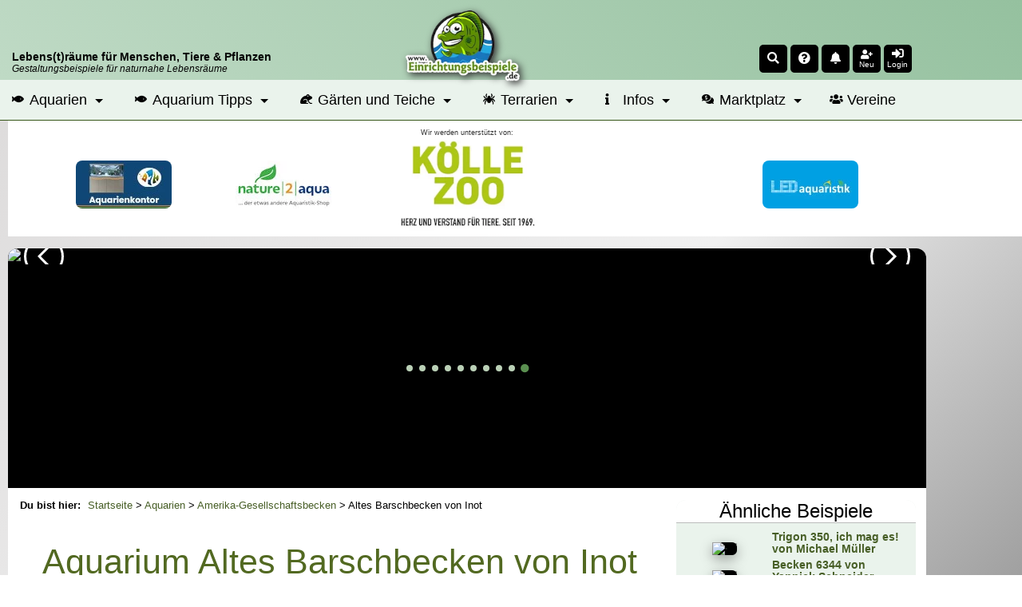

--- FILE ---
content_type: text/html; charset=UTF-8
request_url: https://www.einrichtungsbeispiele.de/becken-beispiele/amerika/altes-barschbecken-von-inot_4045.html
body_size: 20926
content:
<!DOCTYPE html>
<html lang="de">
<head>
<meta charset="UTF-8" />
<title>Aquarium von Inot (4045): Altes Barschbecken</title>
<meta name="title"         content="Aquarium von Inot (4045): Altes Barschbecken" />
<meta name="description"   content="Inot stellt das Aquarium Altes Barschbecken (Amerika-Gesellschaftsbecken) mit den Abmessungen 100x65x60 (350 Liter) mit 21 Bildern vor." />
<meta name="author"        content="Thomas Thammer" />
<meta name="publisher"     content="T.T.iT UG" />
<meta name="copyright"     content="(c) 2002-2026 by T.T.iT UG www.ttit.de" />
<meta name="page-type"     content="Community, Social-Media, Einrichtungsbeispiele, Aquarium, Aquaristik, Garten, Teich, Terrarium" />
<meta name="verification" content="313339dfe68f30eae22d65483deff7b1" />
<meta property="og:site_name" content="Einrichtungsbeispiele.de" />
<meta property="og:title" content="Aquarium von Inot (4045): Altes Barschbecken" />
<meta property="og:description" content="Inot stellt das Aquarium Altes Barschbecken (Amerika-Gesellschaftsbecken) mit den Abmessungen 100x65x60 (350 Liter) mit 21 Bildern vor." />
<meta property="og:locale" content="de_DE" />
<meta property="og:type" content="article"/>
<meta property="fb:pages" content="219523791982" />
<meta property="fb:page_id" content="219523791982"/>
<meta property="fb:app_id" content="193636667110"/>
<meta property="fb:admins" content="1510764799"/>
<meta property="og:image" content="https://www.einrichtungsbeispiele.de/16to9/w680/images_4045/c67a2533ab39ce21be56306e447e902b.jpg" />
<meta property="og:url" content="https://www.einrichtungsbeispiele.de/becken-beispiele/amerika/altes-barschbecken-von-inot_4045.html" />
<meta name="twitter:url" content="https://www.einrichtungsbeispiele.de/becken-beispiele/amerika/altes-barschbecken-von-inot_4045.html" />
<meta name="twitter:card" content="summary"/>
<meta name="twitter:description" content="Inot stellt das Aquarium Altes Barschbecken (Amerika-Gesellschaftsbecken) mit den Abmessungen 100x65x60 (350 Liter) mit 21 Bildern vor."/>
<meta name="twitter:image" content="https://www.einrichtungsbeispiele.de/16to9/w680/images_4045/c67a2533ab39ce21be56306e447e902b.jpg"/>
<meta name="twitter:image:src" content="https://www.einrichtungsbeispiele.de/16to9/w680/images_4045/c67a2533ab39ce21be56306e447e902b.jpg"/>
<meta name="twitter:title" content="Aquarium von Inot (4045): Altes Barschbecken"/>
<link rel='canonical' href='https://www.einrichtungsbeispiele.de/becken-beispiele/amerika/altes-barschbecken-von-inot_4045.html' />

        <script type="application/ld+json">
        {
            "@context": "https://schema.org",
            "@type": "Article",
            "mainEntityOfPage": {
                "@type": "WebPage",
                "@id": "https://www.einrichtungsbeispiele.de/becken-beispiele/amerika/altes-barschbecken-von-inot_4045.html"
            },
            "headline": "Aquarium von Inot (4045): Altes Barschbecken",
            "description": "Inot stellt das Aquarium Altes Barschbecken (Amerika-Gesellschaftsbecken) mit den Abmessungen 100x65x60 (350 Liter) mit 21 Bildern vor.",
            "isAccessibleForFree": true,
            "image": "https://www.einrichtungsbeispiele.de/images_4045/h1980_w1980/hauptbild-aus-altes-barschbecken__c67a2533ab39ce21be56306e447e902b.jpg", 
            "url": "https://www.einrichtungsbeispiele.de/becken-beispiele/amerika/altes-barschbecken-von-inot_4045.html", 
            "author": {
                "@type": "Organization",
                "name": "Einrichtungsbeispiele.de",
                "url": "https://www.einrichtungsbeispiele.de"
            },  
            "publisher": {
                "@type": "Organization",
                "name": "Einrichtungsbeispiele.de",
                "logo": {
                "@type": "ImageObject",
                "url": "https://www.einrichtungsbeispiele.de/images_site/ebLogo.png"
                }
            },
            "datePublished": "2006-12-11T00:00:00+01:00",
            "dateModified": "2010-04-12T00:00:00+02:00"
        }
        </script>
<link rel='preload stylesheet' as='style' type='text/css' href='/cssDesktop-574-1.css' />
<meta name="viewport" content="width=device-width, initial-scale=1.0" />
<meta name="robots" content="index, follow, max-snippet:-1, max-video-preview:-1, max-image-preview:large" />
<meta name="revisit-after" content="1 day">
<meta name="application-name" content="Einrichtungsbeispiele.de"/>
<link rel="shortcut icon" type="image/x-icon" href="/siteicons/favicon.ico" />
<link rel="icon" type="image/x-icon" href="/siteicons/favicon.ico" />
<link rel="icon" type="image/gif" href="/siteicons/favicon.gif" />
<link rel="icon" type="image/png" href="/siteicons/favicon.png" />
<link rel="apple-touch-icon" href="/siteicons/apple-touch-icon.png" />
<link rel="apple-touch-icon" href="/siteicons/apple-touch-icon-57x57.png" sizes="57x57" />
<link rel="apple-touch-icon" href="/siteicons/apple-touch-icon-60x60.png" sizes="60x60" />
<link rel="apple-touch-icon" href="/siteicons/apple-touch-icon-72x72.png" sizes="72x72" />
<link rel="apple-touch-icon" href="/siteicons/apple-touch-icon-76x76.png" sizes="76x76" />
<link rel="apple-touch-icon" href="/siteicons/apple-touch-icon-114x114.png" sizes="114x114" />
<link rel="apple-touch-icon" href="/siteicons/apple-touch-icon-120x120.png" sizes="120x120" />
<link rel="apple-touch-icon" href="/siteicons/apple-touch-icon-128x128.png" sizes="128x128" />
<link rel="apple-touch-icon" href="/siteicons/apple-touch-icon-144x144.png" sizes="144x144" />
<link rel="apple-touch-icon" href="/siteicons/apple-touch-icon-152x152.png" sizes="152x152" />
<link rel="apple-touch-icon" href="/siteicons/apple-touch-icon-180x180.png" sizes="180x180" />
<link rel="apple-touch-icon" href="/siteicons/apple-touch-icon-precomposed.png" />
<link rel="icon" type="image/png" href="/siteicons/favicon-16x16.png" sizes="16x16" />
<link rel="icon" type="image/png" href="/siteicons/favicon-32x32.png" sizes="32x32" />
<link rel="icon" type="image/png" href="/siteicons/favicon-96x96.png" sizes="96x96" />
<link rel="icon" type="image/png" href="/siteicons/favicon-160x160.png" sizes="160x160" />
<link rel="icon" type="image/png" href="/siteicons/favicon-192x192.png" sizes="192x192" />
<link rel="icon" type="image/png" href="/siteicons/favicon-196x196.png" sizes="196x196" />
<link rel="icon" type="image/png" href="/siteicons/favicon-512x512.png" sizes="512x512" />
<link rel="manifest" href="/manifest.json" type="application/json" >
<meta name="apple-mobile-web-app-title" content="Einrichtungsbeispiele">
<meta name="mobile-web-app-capable" content="yes">
<meta name="theme-color" content="#BFDAC5" />
<link href='https://cdn.f11-ads.com' rel='preconnect' />
                <link href='https://ads.qualitymedianetwork.de' rel='preconnect' />
                <link href='https://cdn.qualitymedianetwork.de' rel='preconnect' />
                <link href='https://www.googletagmanager.com' rel='preconnect' />
<script defer src='/jsEBMain-477-1.js'></script>
</head>
<body id="body_einrichtungsbeispiele" >
<header><div id="respHeaderContainer"><div id='respHeaderSpace'>     <div id='respHeaderSpaceContainer'>         <div id='respHeaderSpaceSloganContainer' class='clickable cPointer' data-url='/'>             <div class='respHeaderSloganMainclaim'><strong>Lebens(t)räume für Menschen, Tiere & Pflanzen</strong></div>             <div class='respHeaderSloganSubclaim'>Gestaltungsbeispiele für naturnahe Lebensräume</div>         </div>         <div id="respHeaderSpaceLogoContainerWrapper" class="clickable cPointer" data-url="/">             <div id='respHeaderSpaceLogoContainer'>                 <img src="/images_site/eb02.webp" width="128" height="80" alt="Einrichtungsbeispiele.de-Logo" loading="eager" fetchpriority="high">             </div>         </div>         <div id='respHeaderSpaceIconsContainer' style='position: unset; order: 0;'><div class='headerIcon clickable cPointer' id='searchIcon' data-scrpt='ToggleSearchForm();' title='Search'><i class='fas fa-search fa-sm'></i></div><div class="headerIcon clickable cPointer openasync" data-url="/random.php" title="Zufallsseite"><i class="fas fa-question-circle fa-sm"></i></div><div class='headerIcon clickable cPointer openasync' id='timlineBoxIcon' data-url='/timeline_lnk.html' title='Zur Timeline'><i class='fas fa-bell fa-sm'></i><span id='headerIconMarkerTimelineBox' class='headerIconMarker'></span></div><div id='headerIconAddUser' class='headerIcon clickable cPointer' data-url='/anmeldung_lnk.html' title='Mitmachen'><i class='fas fa-user-plus fa-sm '></i><div class='headerIconText'>Neu</div></div><div class='headerIcon clickable cPointer' id='loginIcon' data-scrpt='ToggleLoginMenu();' title='Login'><i class='fas fa-sign-in-alt fa-sm'></i><div class='headerIconText'>Login</div></div>         </div>     </div></div><nav id="mainnavi" itemscope itemtype="http://schema.org/SiteNavigationElement" aria-label="Hauptmenü" role="navigation"><ul><li class="submenu"><a href="/aquarien.html" title="Aquarien online"><i class="fas fa-fish fa-xs"></i> Aquarien</a><ul class="megamenu"><li><ul><li><div class="megaheader">Afrikanische Biotope</div></li><li><a href="/aquarien/malawisee/malawi.html" title="Ein Malawiaquarium einrichten">Malawisee</a></li><li><a href="/aquarien/tanganjikasee/tanganjika.html" title="Ein Tanganjikaaquarium einrichten">Tanganjikasee</a></li><li><a href="/aquarien/afrika/westzentralafrika.html" title="Ein Westafrikaaquarium oder Mittelafrikaaquarium einrichten">Westafrika und Zentralafrika</a></li><li><a href="/aquarien/victoriasee/victoria.html" title="Ein Victoriaseeaquarium einrichten">Victoriasee</a></li></ul><ul><li><div class="megaheader">Amerikanische Biotope</div></li><li><a href="/aquarien/suedamerika/suedamerika.html" title="Ein Südamerikaaquarium einrichten">Südamerika</a></li><li><a href="/aquarien/mittelamerika/mittelamerika.html" title="Ein Mittelamerikaaquarium einrichten">Mittelamerika</a></li><li><a href="/aquarien/nordamerika/nordamerika.html" title="Ein Nordamerikaaquarium einrichten">Nordamerika</a></li></ul><ul><li><div class="megaheader">Asiatische Biotope</div></li><li><a href="/aquarien/asien-australien/asienaustralien.html" title="Ein Asienaquarium oder Australienaquarium einrichten">Asien und Australien</a></li></ul></li><li><ul><li><div class="megaheader">Gesellschaftsaquarien</div></li><li><a href="/aquarien/gesellschaftsbecken.html" title="Ein Gesellschaftsaquarium einrichten">Klassische Gesellschaftsbecken</a></li><li><a href="/aquarien/ostafrika.html" title="Ein Ostafrikaaquarium einrichten">Ostafrika</a></li><li><a href="/aquarien/gesellschaftamerika.html" title="Ein Amerikaaquarium einrichten">Amerika</a></li><li><div class="megaheader">Nach Salzgehalt</div></li><li><a href="/aquarien/meerwasser/meerwasser.html" title="Ein Meerwasseraquarium einrichten">Meerwasseraquarien</a></li><li><a href="/aquarien/suesswasser.html" title="Ein Süßwasseraquarium einrichten">Süßwasseraquarien</a></li></ul></li><li><ul><li><div class="megaheader">Sonstige</div></li><li><a href="/aquarien/aquascaping.html" title="Ein Aquascapingaquarium einrichten">Aquascaping</a></li><li><a href="/wirbellose/wirbellose.html" title="Ein Wirbellosenaquarium einrichten">Wirbellosenbecken</a></li><li><a href="/aquarien/nanoaquaristik.html" title="Ein Nanoaquarium einrichten">Nanoaquarien</a></li><li><a href="/aquaristik-produkte/grossaquarien.html" title="Ein Großaquarium einrichten">Großaquarien</a></li><li><a href="/aquarien/sonstigeaquarientypen.html" title="Ein sonstiges Aquarium einrichten">Sonstige</a></li></ul></li></ul></li><li class="submenu"><a href="/aquarium-ratgeber/" title="Aquarium Ratgeber"><i class="fas fa-fish fa-xs"></i> Aquarium Tipps</a><ul class="megamenu"><li><ul><li><div class="megaheader">Grundlagen der Aquaristik</div></li><li><a href="/aquarien-grundlagenwissen/aquarium-basics.html" title="Grundlagen zum Aquarium">Grundlagenwissen</a></li><li><a href="/aquarium-einrichtungsguide/aquarium-einrichten.html" title="Einrichtungstipps für Aquarien">Einrichtungstipps</a></li><li><a href="/aquarien-betrieb/aquarium-betreiben.html" title="Was beim Betrieb eines Aquariums zu beachten ist">Infos zum laufenden Betrieb</a></li><li><a href="/aquarium/" title="Infos zum Aquarium kurz zusammengefasst">Das Aquarium</a></li><li><a href="/die-aquaristik_lnk.html" title="Infos zur Aquaristik">Die Aquaristik</a></li></ul></li><li><ul><li><div class="megaheader">Besatzplaner</div></li><li><a href="/besatzplaner_lnk.html" title="Den Besatz für ein Aquarium online planen">Aquarium-Besatzplaner</a></li></ul><ul><li><div class="megaheader">Artikel</div></li><li><a href="/artikel-aquaristik/" title="Viele Artikel zur Aquaristik">Artikel zur Aquaristik</a></li></ul></li><li><ul><li><div class="megaheader">Verzeichnisse</div></li><li><a href="/aquariumfische.html" title="Das große Zierfischverzeichnis">Zierfische</a></li><li><a href="/zierfisch-gattungen.html" title="Verzeichnis mit Gattungen und Gruppen">Zierfischgattungen und -Gruppen</a></li><li><a href="/aquariumpflanzen.html" title="Das große Wasserpflanzenverzeichnis">Pflanzen</a></li><li><a href="/aquariumwirbellose.html" title="Das Wirbellosenverzeichnis">Wirbellose</a></li><li><a href="/anemonen-und-korallen.html" title="Das Verzeichnis für Anemonen und Korallen">Anemonen und Korallen</a></li><li><a href="/aquarium_amphibien.html" title="Das Verzeichnis für Amphibien für das Aquarium">Amphibien</a></li><li><a href="/aquariumdekoration.html" title="Verzeichnis passender Dekomaterialien">Dekoration</a></li><li><a href="/aquaristikhersteller.html" title="Herstellerverzeichnis">Hersteller</a></li><li><a href="/aquaristikprodukte.html" title="Verzeichnis von Produkten">Produkte</a></li><li><a href="/aquaristikonlineshops.html" title="Verzeichnis von Onlineshops">Onlineshops</a></li><li><a href="/aquaristische-biotope.html" title="Beschreibungen für Biotope und Regionen">Biotope und Herkunftsgebiete</a></li></ul></li></ul></li><li class="submenu"><a href="/garten-und-teich-slnk.html" title="Beispiele für Gärten und Teiche"><i class="fas fa-frog fa-xs"></i> Gärten und Teiche</a><ul class="megamenu"><li><ul><li><div class="megaheader">Gärten</div></li><li><a href="/gaerten/garten.html" title="Infos und Beispiele für Gärten">Alle Gärten</a></li><li><a href="/gaerten/bauerngarten.html" title="Infos und Beispiele für Bauerngärten">Bauerngarten</a></li><li><a href="/gaerten/mediterraner-garten.html" title="Infos und Beispiele für meditarrane Gärten">Mediterraner Garten</a></li><li><a href="/gaerten/japanischer-garten.html" title="Infos und Beispiele für Japanische Gärten">Japanischer Garten</a></li><li><a href="/gaerten/ziergarten.html" title="Infos und Beispiele für Ziergärten">Ziergarten</a></li><li><a href="/gaerten/naturgarten.html" title="Infos und Beispiele für Naturgärten">Naturgarten</a></li><li><a href="/gaerten/trockengarten.html" title="Infos und Beispiele für Trockengärten">Trockengarten</a></li><li><a href="/gaerten/kraeutergarten.html" title="Infos und Beispiele für Kräutergärten">Kräutergarten</a></li><li><a href="/gaerten/gemuesegarten.html" title="Infos und Beispiele für Gemüsegärten">Gemüsegarten</a></li><li><a href="/gaerten/schrebergarten.html" title="Infos und Beispiele für Schrebergärten">Schrebergarten</a></li><li><a href="/gaerten/balkongarten.html" title="Infos und Beispiele für Balkongärten">Balkongarten</a></li><li><a href="/gaerten/dachgarten.html" title="Infos und Beispiele für Dachgärten">Dachgarten</a></li><li><a href="/gaerten/urbaner-garten.html" title="Infos und Beispiele für Stadtgärten">Urbaner Garten</a></li><li><a href="/gaerten/gemeinschaftsgarten.html" title="Infos und Beispiele für Gemeinschaftsgärten">Gemeinschaftsgarten</a></li></ul></li><li><ul><li><div class="megaheader">Gartenteiche</div></li><li><a href="/teich.html" title="Infos und Beispiele für Gartenteiche">Alle Teiche</a></li><li><a href="/teiche/folienteiche.html" title="Infos und Beispiele für Folienteiche">Folienteich</a></li><li><a href="/teiche/kunststoffteiche.html" title="Infos und Beispiele für Kunststoffteiche">Kunststoffteich</a></li><li><a href="/teiche/indoorteiche.html" title="Infos und Beispiele für Indoorteiche">Indoorteich</a></li><li><a href="/teiche/naturteiche.html" title="Infos und Beispiele für Naturteiche">Naturteich</a></li><li><a href="/teiche/schwimmteiche.html" title="Infos und Beispiele für Schwimmteiche">Schwimmteich</a></li><li><a href="/teiche/betonteiche.html" title="Infos und Beispiele für Betonteiche">Betonteich</a></li></ul></li><li><ul><li><div class="megaheader">Infos</div></li><li><a href="/teich-tiere.html" title="Verzeichnis der Teich- und Gartentiere">Tiere in Garten und Teich</a></li><li><a href="/teich-pflanzen.html" title="Verzeichnis der Teich-Pflanzen">Teich- und Gartenpflanzen</a></li><li><a href="/artikel-garten-und-teich/" title="Artikel zur Garten- und Teichgestaltung">Artikel zu Garten und Teich</a></li></ul></li></ul></li><li class="submenu"><a href="/terrarien.html" title="Beispiele für Terrarien"><i class="fas fa-spider fa-xs"></i> Terrarien</a><ul class="megamenu"><li><ul><li><div class="megaheader">Terrariumformen</div></li><li><a href="/terrarien/aquaterrarium.html" title="Infos und Beispiele für Aquaterrarien">Aquaterrarium</a></li><li><a href="/terrarien/waldterrarium.html" title="Infos und Beispiele für Waldterrarien">Waldterrarium</a></li><li><a href="/terrarien/regenwaldterrarium.html" title="Infos und Beispiele für Regenwaldterrarien">Regenwaldterrarium</a></li><li><a href="/terrarien/trockenterrarium.html" title="Infos und Beispiele für Trockenterrarien">Trockenterrarium</a></li><li><a href="/terrarien/freilandterrarium.html" title="Infos und Beispiele für Freilandterrarien">Freilandterrarium</a></li><li><a href="/terrarien/formicarium.html" title="Infos und Beispiele für Formicarien">Formicarium</a></li><li><a href="/terrarien/insektarium.html" title="Infos und Beispiele für Insektarien">Insektarium</a></li></ul></li><li><ul><li><div class="megaheader">Terrarium-Infos</div></li><li><a href="/terrarium-tiere.html" title="Verzeichnis für Terrarien-Tiere">Terrarium-Tiere</a></li><li><a href="/terrarium-pflanzen.html" title="Verzeichnis für Terrarium-Pflanzen">Terrarium-Pflanzen</a></li></ul></li><li><ul><li><div class="megaheader">Artikel</div></li><li><a href="/artikel-terraristik/" title="Viele Artikel zur Terraristik">Artikel zur Terraristik</a></li></ul></li></ul></li><li class="submenu"><a href="/infopages-lnk.html" title="Übersicht über Infoseiten"><i class="fas fa-info fa-xs"></i> Infos</a><ul class="megamenu"><li><ul><li><div class="megaheader">Beiträge</div></li><li><a href="/artikel_lnk.html" title="Artikelsammlung">Artikel</a></li><li><a href="/interviews_lnk.html" title="Interviewverzeichnis">Interviews</a></li><li><a href="/diary/" title="Neue Tagebucheinträge">Tagebucheinträge</a></li><li><a href="/blogs_lnk.html" title="Sammlung von Blogbeiträgen">Blogs</a></li></ul></li><li><ul><li><div class="megaheader">Galerien</div></li><li><a href="/bildersuche-lnk.html" title="Finde das pasende Foto">Bildersuche</a></li><li><a href="/imagegallery_haupt.html" title="Die Bildergalerie">Fotos</a></li><li><a href="/videogalery_lnk.html" title="Die Videogalerie">Videos</a></li></ul></li><li><ul><li><div class="megaheader">Übersichtsseiten</div></li><li><a href="/uebersichtsseiten_lnk.html" title="Infoseite zu verschiedenen Themen">Themenseiten</a></li></ul><ul><li><div class="megaheader">Wettbewerbe</div></li><li><a href="/wettbewerb_lnk.html" title="Wettbewerb Einrichtungsbeispiel des Monats">Beispiel des Monats</a></li><li><a href="/jahresbecken_lnk.html" title="Wettbewerb Einrichtungsbeispiel des Jahres">Beispiel des Jahres</a></li></ul></li></ul></li><li class="submenu"><a href="/marktplatz/" title="Verkaufsanzeigen für Aquaristik, Terraristik und Gartenteich"><i class="fas fa-comments-dollar fa-xs"></i> Marktplatz</a><ul class="megamenu"><li><ul><li><div class="megaheader">Rubriken</div></li><li><a href="/marktplatz/k1:aquaristik/" title="Verkaufsanzeigen für Aquaristik">Aquaristik</a></li><li><a href="/marktplatz/k1:terraristik/" title="Verkaufsanzeigen für Terraristik">Terraristik</a></li><li><a href="/marktplatz/k1:teich/" title="Verkaufsanzeigen für Gartenteich">Teich</a></li></ul></li><li><ul><li><div class="megaheader">Marktplatz</div></li><li><a href="/marktplatz/s:neu/" title="Neue Verkaufsanzeigen">Neue Anzeigen</a></li><li><a href="/marktplatz/profianbieter.html" title="Übersicht der Profianbieter">Profianbieter</a></li></ul></li><li><ul><li><div class="megaheader">Infos</div></li><li><a href="/marktplatz/tarife.html" title="Tarife im Marktplatz">Tarife</a></li><li><a href="/marktplatz/inserieren.html" title="Wie kann man inserieren?">Inserieren</a></li><li><a href="/marktplatz/anbieterinfos.html" title="Infos für Anbieter auf dem Marktplatz">Anbieter-Infos</a></li></ul></li></ul></li><li><a href="/vereine/" title="Vereine aus Aquaristik, Terraristik und Gartenteich"><i class="fas fa-users fa-xs"></i> Vereine</a></li></ul></nav></div><div id='respHeaderSpaceSponsor'>     <div id='respHeaderSpaceSponsorContainer'><div id='infosupportnew'>Wir werden unterstützt von:</div><div id='mobileSponsorwall'>
                <div id='mobileSponsorwall_left' class='mobileSponsorwall_side'>
                    <div class='mobilePremiumPartner'>
                        <ins data-revive-zoneid="81" data-revive-block="1" data-revive-id="451513914ab309d9c73d65507d8ec23e"></ins>
                    </div>
                    <div class='mobilePremiumPartner'>
                        <ins data-revive-zoneid="99" data-revive-block="1" data-revive-id="451513914ab309d9c73d65507d8ec23e"></ins>
                    </div>
                </div>
                <div id='mobileSponsorwall_middle' class='mobileSponsorwall_center'>
                    <ins data-revive-zoneid="135" data-revive-id="451513914ab309d9c73d65507d8ec23e"></ins>
                </div>
                <div id='mobileSponsorwall_right' class='mobileSponsorwall_side'>
                    <div class='mobilePremiumPartner'>
                        <ins data-revive-zoneid="140" data-revive-block="1" data-revive-id="451513914ab309d9c73d65507d8ec23e"></ins>
                    </div>
                    <div class='mobilePremiumPartner'>
                        <ins data-revive-zoneid="151" data-revive-block="1" data-revive-id="451513914ab309d9c73d65507d8ec23e"></ins>
                    </div>
                </div>
            </div>     </div></div></header><div id='mainContentArea' class='mainContainer'><aside id="leftSitebar" aria-label="Sidebar left"></aside><div id="mainpagetable"><div id='mainheadertd'><div id='maintablecontent'>
<div id="headSliderSpace" class="headSlider" data-uid='4045' aria-label="Slideshow" role="banner"><div class="simple-slider simple-slider-eb"><div class="slider-wrapper"><div class="slider-slide clickable cPointer openasync" data-url="/becken-beispiele/amerika/altes-barschbecken-von-inot_4045.html" ><img class="sliderImage" src="/16to6/1150/altes-barschbecken-von-inot/images_4045/c67a2533ab39ce21be56306e447e902b.avif"  loading="eager" fetchpriority="high" alt="Altes Barschbecken von Inot" />    <span class="sliderText firstStartSlide">Altes Barschbecken von Inot</span>
            </div><div class="slider-slide clickable cPointer openasync" data-url="/becken-beispiele/amerika/barschbecken-von-inot_14106.html" ><img class="sliderImage" src="/16to6/1150/barschbecken-von-inot/images_14106/bb92fa81b34b67f14d4470c936cb5e2c.avif"  loading="lazy"  alt="Barschbecken von Inot" />    <span class="sliderText">Barschbecken von Inot</span>
            </div><div class="slider-slide clickable cPointer openasync" data-url="/becken-beispiele/wirbellose/garnelenbecken-von-inot_16720.html" ><img class="sliderImage" src="/16to6/1150/garnelenbecken-von-inot/images_16720/8863c4a44dd177353112cbd92d384510.avif"  loading="lazy"  alt="Garnelenbecken von Inot" />    <span class="sliderText">Garnelenbecken von Inot</span>
            </div></div><div class="slider-btn slider-btn-prev"></div>
                <div class="slider-btn slider-btn-next"></div></div></div>
<div id="maincontent">
<main>
<nav id='breadcrumb' aria-label='Breadcrumb Navigation' role='navigation'><span class="breadcrumb-lead">Du bist hier: </span><ol><li><a href='/' title='Startseite'>Startseite</a> > </li><li><a href='/aquarien.html' title='Alle Aquarien'>Aquarien</a> > </li><li><a href='https://www.einrichtungsbeispiele.de/aquarien/gesellschaftamerika.html' title='Amerika-Gesellschaftsaquarien'>Amerika-Gesellschaftsbecken</a> > </li><li>Altes Barschbecken von Inot</li></ol></nav><!--StartShowDetail--><article aria-label="Das Einrichtungsbeispiel Altes Barschbecken"><header><div id="detailHeader" class="maintable detailheadertable valignTop talignLeft"><h1 class='m20t m40b'>Aquarium Altes Barschbecken von Inot</h1><div id="socialSharingSpace"></div><div id='headline' class='m10t'><span class="linkbutton buttonblog clickable cPointer" data-url="/index.php?uid=4045&show=blog">Blog</span><span class="linkbutton buttoninfo clickable cPointer" data-url="/user/seite-von-inot_hp4045.html">Userinfos</span></div><div id="detailUser"><div class="talignRight p3r p10b floatR"><a href='/image.jpg?path=images%2Fimages_4045%2F3cfe645521f41128dbd449bdaf107369.jpg&width=1920&height=1080&Q=100' class='spotlight' title='Userbild von Inot'><img src='/quadrat.php?url=images%2Fimages_4045%2F3cfe645521f41128dbd449bdaf107369.jpg&width=100' alt='Userbild von Inot' height='100' width='100' loading='lazy' class='userimage' /></a></div><div>
                    <div class="talignLeft valignTop dinlineblock w150px p5r">Ort / Land:</div>
                    <div class="talignLeft valignTop dinlineblock"> / Luxemburg</div>
                </div><div>
                    <div class="talignLeft valignTop dinlineblock w150px p5r">Betreibt das Hobby seit:</div>
                    <div class="talignLeft valignTop dinlineblock">2000</div>
                </div></div></div></header><div class="maintable talignLeft"><div class='talignCenter'>
<figure><a  href='/images_4045/h1080_w1920/becken-von-vorne__c67a2533ab39ce21be56306e447e902b.jpg' class='spotlight' title="Becken von vorne"><img src='/16to9/800/becken-von-vorne/images_4045/c67a2533ab39ce21be56306e447e902b.avif' alt='Becken von vorne' title='Becken von vorne' class='mainimage' loading='eager' fetchpriority='high' width='800' height='450' /></a><figcaption class='text6b m5t m5b'>Altes Barschbecken von Inot</figcaption></figure></div>
    <div class="fieldBox">
        <h2>Beschreibung des Aquariums</h2>        <div class='text3 leftalign'>
            <div class="text1b detailfirstcell">Typ:</div>
            <div class="dinlineblock">
                <a href='https://www.einrichtungsbeispiele.de/aquarien/gesellschaftamerika.html' title='Amerika-Gesellschaftsaquarien'>Amerika-Gesellschaftsbecken</a>            </div>
        </div>
                <div class='text3 leftalign m5t'>
            <div class="text1b detailfirstcell">Größe:</div>
            <div class="dinlineblock">
                100x65x60 = 350 Liter            </div>
        </div>
        <div class='text3 leftalign m5t'>
            <div class="text1b detailfirstcell"><span class='wSpaceNoWrap;'>Letztes Update:</span></div>
            <div class="dinlineblock">
                12.04.2010            </div>
        </div>
                    <p class="text1b fieldsubheader">Besonderheiten:</p>
            <p>Das Becken wurde als Sonderanfertigung ersteigert, deswegen auch die spezielle, der örtlichen Umgebung angepasste Form. Die Glasstärke beträgt 10mm, und die Bodenplatte 15mm.
</p>
<div class='imagecollapse'><figure class='DetailImageContainer'>
                        <a href='/images_4045/h1080_w1920/19-06-2007__6856b6ba005959e2106cffb5a19ea789.jpg' class='spotlight' title="19.06.2007">
                            <img loading='lazy' src='/16to9/260/19-06-2007/images_4045/6856b6ba005959e2106cffb5a19ea789.avif' alt='19.06.2007' title='19.06.2007' class='detailimage' width='250' height='140' />
                        </a>
                    </figure>
<figure class='DetailImageContainer'>
                        <a href='/images_4045/h1080_w1920/17-10-2007__a2003177daf7afc6cfc909066c59f9cf.jpg' class='spotlight' title="17.10.2007">
                            <img loading='lazy' src='/16to9/260/17-10-2007/images_4045/a2003177daf7afc6cfc909066c59f9cf.avif' alt='17.10.2007' title='17.10.2007' class='detailimage' width='250' height='140' />
                        </a>
                    </figure>
<figure class='DetailImageContainer'>
                        <a href='/images_4045/h1080_w1920/links__a279656d17b86402f08d3eeff06fd710.jpg' class='spotlight' title="links">
                            <img loading='lazy' src='/16to9/260/links/images_4045/a279656d17b86402f08d3eeff06fd710.avif' alt='links' title='links' class='detailimage' width='250' height='140' />
                        </a>
                    </figure>
<figure class='DetailImageContainer'>
                        <a href='/images_4045/h1080_w1920/rechts__2029963d3fbb8878f67e61188835933d.jpg' class='spotlight' title="rechts">
                            <img loading='lazy' src='/16to9/260/rechts/images_4045/2029963d3fbb8878f67e61188835933d.avif' alt='rechts' title='rechts' class='detailimage' width='250' height='140' />
                        </a>
                    </figure>
</div>
            <h2>Dekoration</h2>
                            <p class="text1b fieldsubheader">Bodengrund:</p>
                <p>~10kg heller Quarzsand (zum buddeln für die KakaduZBB) getrennt mit Plexiglasscheibe 
</p>
<p>~20kg helles Kies grobe Körnung (3-5mm), drunter 5kg Deponit-Mix
</p>
                <p class="text1b fieldsubheader">
                    Aquarienpflanzen:
                </p>
                <p>3 x A 19.3 Anubias barteri ???Kompakt???-&gt; Hintergrund
</p>
<p>1x V 10 Vallisneria gigantea -&gt; Hintergrund
</p>
<p>2x V 30 Vallisneria spiralis -&gt; mitte
</p>
<p>1x H 20 Hydrocotyle leucocephala -&gt; mitte
</p>
<p>1x V 60 Vesicularia dubyana -&gt; mitte
</p>
<p>1x N 55 R Nymphaea lotus var. rubra -&gt; mitte
</p>
<p>1x C 51 Cladophora aegagropila -&gt; rumwandernd
</p>
<p>SCH 40 Lemna minor -&gt; Wasseroberfläche
</p>
<div class='imagecollapse'><figure class='DetailImageContainer'>
                        <a href='/images_4045/h1080_w1920/pflanzen-im-aquarium-altes-barschbecken__bc9339e1d0a5e6c4534461700038a699.jpg' class='spotlight' title="Pflanzen im Aquarium Altes Barschbecken">
                            <img loading='lazy' src='/16to9/260/pflanzen-im-aquarium-altes-barschbecken/images_4045/bc9339e1d0a5e6c4534461700038a699.avif' alt='Pflanzen im Aquarium Altes Barschbecken' title='Pflanzen im Aquarium Altes Barschbecken' class='detailimage' width='250' height='140' />
                        </a>
                    </figure>
<figure class='DetailImageContainer'>
                        <a href='/images_4045/h1080_w1920/pflanzen-im-aquarium-altes-barschbecken__405bfd7091ba61bb136be423ee02a1fd.jpg' class='spotlight' title="Pflanzen im Aquarium Altes Barschbecken">
                            <img loading='lazy' src='/16to9/260/pflanzen-im-aquarium-altes-barschbecken/images_4045/405bfd7091ba61bb136be423ee02a1fd.avif' alt='Pflanzen im Aquarium Altes Barschbecken' title='Pflanzen im Aquarium Altes Barschbecken' class='detailimage' width='250' height='140' />
                        </a>
                    </figure>
</div>
                <p class="text1b fieldsubheader">Weitere Einrichtung:</p>
                <p>Eine grosse Mopaniwurzel und 3 kleinere Morkienwurzeln
</p>
<p>Verschiedene Gesteinsarten: Sandstein, weisser Kalkstein
</p>
<p>Höhlen: 3 Kokosnusshälften und eine Tonhöhle
</p>
<div class='imagecollapse'><figure class='DetailImageContainer'>
                        <a href='/images_4045/h1080_w1920/tonhoehle__49a9be75cd2ff38edb776da5c3dfc4f8.jpg' class='spotlight' title="Tonhöhle">
                            <img loading='lazy' src='/16to9/260/tonhoehle/images_4045/49a9be75cd2ff38edb776da5c3dfc4f8.avif' alt='Tonhöhle' title='Tonhöhle' class='detailimage' width='250' height='140' />
                        </a>
                    </figure>
<figure class='DetailImageContainer'>
                        <a href='/images_4045/h1080_w1920/mangrovenwurzel---1-2-kokosnussschale__5e76a52d0295b5c2c6c9726f26e35227.jpg' class='spotlight' title="Mangrovenwurzel + 1/2 Kokosnussschale">
                            <img loading='lazy' src='/16to9/260/mangrovenwurzel---1-2-kokosnussschale/images_4045/5e76a52d0295b5c2c6c9726f26e35227.avif' alt='Mangrovenwurzel + 1/2 Kokosnussschale' title='Mangrovenwurzel + 1/2 Kokosnussschale' class='detailimage' width='250' height='140' />
                        </a>
                    </figure>
</div>
            <h2>
                Aquarien-Technik            </h2>
                            <p class="text1b fieldsubheader">Beleuchtung:</p>
                <p>1xTrocal Super Color plus 30W
</p>
<p>1xTrocal Spezial Plant 30W
</p>
<p>1xSolar Tropic 30W 
</p>
<p>1xSolar Color 30W
</p>
<p>von 10:00 bis 14:00
</p>
<p>von 17:00 bis 22:00
</p>
                <p class="text1b fieldsubheader">Filtertechnik:</p>
                <p>Eheimvorfilter 400 462
</p>
<p>Eheim compact 300 Umwälzpumpe 
</p>
<p>Eheim 2028 professional II Thermofilter gedrosselt auf ca 600l/h, gefüllt mit: (von unten nach oben)
</p>
<p>Filterkorb1: EHFIMECH + Filtermatte
</p>
<p>Filterkorb2: 1/2 SUBSTRAT pro + 1/2 sera super peat 
</p>
<p>Filterkorb3: SUBSTRAT pro + Feinfilterflies
</p>
                <p class="text1b fieldsubheader">Weitere Technik:</p>
                <p>C02-Düngung: 
</p>
<p>2kg Co2-Mehrwegflasche mit Aussenreaktor, Milwaukee Ph-meter, Magnetventil gesteuert von Ph-meter und Zeitschaltuhr.
</p>
<div class='imagecollapse'><figure class='DetailImageContainer'>
                        <a href='/images_4045/h1080_w1920/eheim-2028-professional-ii-thermofilter__CIMG0083.jpg' class='spotlight' title="Eheim 2028 professional II Thermofilter">
                            <img loading='lazy' src='/16to9/260/eheim-2028-professional-ii-thermofilter/images_4045/CIMG0083.avif' alt='Eheim 2028 professional II Thermofilter' title='Eheim 2028 professional II Thermofilter' class='detailimage' width='250' height='140' />
                        </a>
                    </figure>
<figure class='DetailImageContainer'>
                        <a href='/images_4045/h1080_w1920/technik-im-aquarium-altes-barschbecken__7de2c456b6afcb9b3eb9be61407de7d8.jpg' class='spotlight' title="Technik im Aquarium Altes Barschbecken">
                            <img loading='lazy' src='/16to9/260/technik-im-aquarium-altes-barschbecken/images_4045/7de2c456b6afcb9b3eb9be61407de7d8.avif' alt='Technik im Aquarium Altes Barschbecken' title='Technik im Aquarium Altes Barschbecken' class='detailimage' width='250' height='140' />
                        </a>
                    </figure>
</div>
            <h2>Besatz</h2>
            <p>`·.¸¸.·´¯`·.¸¸.·´¯`&gt; Fische&lt;´¯`·.¸¸.·´¯`·.¸¸.·´
</p>
<p>1x Glyptoperichthys joselimaianus - L1 (~20cm)
</p>
<p>1:1 Ancistrus sp. (Blauer Antennenwels)
</p>
<p>2:4 Apistogramma cacatuoides (Kakaduzwergbuntbarsch)
</p>
<p>6:3 Poecilia sp. (Endlerguppy) + Nachzucht
</p>
<p>6 Corydoras paleatus (marmorierter Panzerwels)
</p>
<p>(¯`·._(¯`·._( , , ..|Wirbellose|.. , , )_.·´¯)_.·´¯)
</p>
<p>1:2 Cambarellus Montezuma (Montezuma-Zwergflu??krebs)
</p>
<p>2 Neritina natalensis (Zebra-Rennschnecke)
</p>
<p>6 Pomacea bridgesii (Blaue AS)
</p>
<p>6 Melanoides granifera (genoppte TDS)
</p>
<p>~ Melanoides tuberculatus (Malaiische Turmdeckelschnecke)
</p>
<p>~ Planorbarius corneus (Posthornschnecken)
</p>
<p>~ Helisoma nigricans (rote Posthornschnecke)
</p>
<div class='imagecollapse'><figure class='DetailImageContainer'>
                        <a href='/images_4045/h1080_w1920/kakadubuntbarschweibchen-mit-nachwuchs__cbc7a6c5386ec707f95738c7eafae7dc.jpg' class='spotlight' title="Kakadubuntbarschweibchen mit Nachwuchs">
                            <img loading='lazy' src='/16to9/260/kakadubuntbarschweibchen-mit-nachwuchs/images_4045/cbc7a6c5386ec707f95738c7eafae7dc.avif' alt='Kakadubuntbarschweibchen mit Nachwuchs' title='Kakadubuntbarschweibchen mit Nachwuchs' class='detailimage' width='250' height='140' />
                        </a>
                    </figure>
<figure class='DetailImageContainer'>
                        <a href='/images_4045/h1080_w1920/ancistrus-weibchen__64f5a373d3dd4639e601b4fcbcf86810.jpg' class='spotlight' title="Ancistrus weibchen">
                            <img loading='lazy' src='/16to9/260/ancistrus-weibchen/images_4045/64f5a373d3dd4639e601b4fcbcf86810.avif' alt='Ancistrus weibchen' title='Ancistrus weibchen' class='detailimage' width='250' height='140' />
                        </a>
                    </figure>
<figure class='DetailImageContainer'>
                        <a href='/images_4045/h1080_w1920/l001__6a1f928d26d94fd8681111f9a91302f3.jpg' class='spotlight' title="L001">
                            <img loading='lazy' src='/16to9/260/l001/images_4045/6a1f928d26d94fd8681111f9a91302f3.avif' alt='L001' title='L001' class='detailimage' width='250' height='140' />
                        </a>
                    </figure>
<figure class='DetailImageContainer'>
                        <a href='/images_4045/h1080_w1920/kakadubuntbarschmaennchen__52d6c99bf886a0dca525d7c5e35b256a.jpg' class='spotlight' title="Kakadubuntbarschmännchen">
                            <img loading='lazy' src='/16to9/260/kakadubuntbarschmaennchen/images_4045/52d6c99bf886a0dca525d7c5e35b256a.avif' alt='Kakadubuntbarschmännchen' title='Kakadubuntbarschmännchen' class='detailimage' width='250' height='140' />
                        </a>
                    </figure>
<figure class='DetailImageContainer'>
                        <a href='/images_4045/h1080_w1920/ancistrus-maennchen__9ce743aff1c0a74e933ce69bd6fd35eb.jpg' class='spotlight' title="Ancistrus männchen">
                            <img loading='lazy' src='/16to9/260/ancistrus-maennchen/images_4045/9ce743aff1c0a74e933ce69bd6fd35eb.avif' alt='Ancistrus männchen' title='Ancistrus männchen' class='detailimage' width='250' height='140' />
                        </a>
                    </figure>
<figure class='DetailImageContainer'>
                        <a href='/images_4045/h1080_w1920/besatz-im-aquarium-altes-barschbecken__0362ecd2ba3a0a17a3798cb543d0d278.jpg' class='spotlight' title="Besatz im Aquarium Altes Barschbecken">
                            <img loading='lazy' src='/16to9/260/besatz-im-aquarium-altes-barschbecken/images_4045/0362ecd2ba3a0a17a3798cb543d0d278.avif' alt='Besatz im Aquarium Altes Barschbecken' title='Besatz im Aquarium Altes Barschbecken' class='detailimage' width='250' height='140' />
                        </a>
                    </figure>
<figure class='DetailImageContainer'>
                        <a href='/images_4045/h1080_w1920/besatz-im-aquarium-altes-barschbecken__1595527643801f87747dd37d86b54a39.jpg' class='spotlight' title="Besatz im Aquarium Altes Barschbecken">
                            <img loading='lazy' src='/16to9/260/besatz-im-aquarium-altes-barschbecken/images_4045/1595527643801f87747dd37d86b54a39.avif' alt='Besatz im Aquarium Altes Barschbecken' title='Besatz im Aquarium Altes Barschbecken' class='detailimage' width='250' height='140' />
                        </a>
                    </figure>
<figure class='DetailImageContainer'>
                        <a href='/images_4045/h1080_w1920/besatz-im-aquarium-altes-barschbecken__e3ee579323045f086ca8192244017a0b.jpg' class='spotlight' title="Besatz im Aquarium Altes Barschbecken">
                            <img loading='lazy' src='/16to9/260/besatz-im-aquarium-altes-barschbecken/images_4045/e3ee579323045f086ca8192244017a0b.avif' alt='Besatz im Aquarium Altes Barschbecken' title='Besatz im Aquarium Altes Barschbecken' class='detailimage' width='250' height='140' />
                        </a>
                    </figure>
<figure class='DetailImageContainer'>
                        <a href='/images_4045/h1080_w1920/besatz-im-aquarium-altes-barschbecken__0f32860eba0e7b892403ea145c337456.jpg' class='spotlight' title="Besatz im Aquarium Altes Barschbecken">
                            <img loading='lazy' src='/16to9/260/besatz-im-aquarium-altes-barschbecken/images_4045/0f32860eba0e7b892403ea145c337456.avif' alt='Besatz im Aquarium Altes Barschbecken' title='Besatz im Aquarium Altes Barschbecken' class='detailimage' width='250' height='140' />
                        </a>
                    </figure>
</div>
            <h2>
                Wasserwerte            </h2>
            <p>PH: 6, 8 - 7, 0
</p>
<p>KH: 3
</p>
<p>GH: 12
</p>
<p>NO2 nicht nachweisbar
</p>
<p>Nitrat 0, 10mg/l 
</p>
<p>CO2: 16mg/l
</p>
<p>Temperatur : 25, 4 °
</p>
<p>Wasserwechsel:
</p>
<p> jede Woche 20% Wasserwechsel -&gt; 1/3 Osmosewasser, 2/3 Leitungswasser steht in der Regel 3-5 Tage ab.
</p>
<p>Zugabe von Seemandelbaumblätter + Sud alle 2 Wochen, wenn keine vorhanden sind dann TR7 Tropic von Dennerle.
</p>
<p>Zugabe von Dünger:
</p>
<p>PlantaMin 1x alle 2 wochen
</p>
<p>Pflanzengold-7 Kapsel 1x pro Monat
</p>
<p>Deponit Nutriballs alle 6 Monate
</p>
            <h2>Futter</h2>
            <p>Flockenfutter:
</p>
<p>-&gt; TetraMin Hauptfutter
</p>
<p>-&gt; DuplaRin
</p>
<p>Frostfutter: (wird vorher immer aufgetaut und mit Vitaminen versehn)
</p>
<p>-&gt; rote Mückenlarven (seltener)
</p>
<p>-&gt; weisse Mückenlarven (seltener)
</p>
<p>-&gt; Tubifex (seltener)
</p>
<p>-&gt; schwarze Mückenlarven
</p>
<p>-&gt; Bachflohkrebse (kleingerieben)
</p>
<p>-&gt; Daphnien
</p>
<p>-&gt; Cyklops
</p>
<p>-&gt; Artemia Salina
</p>
<p>-&gt; Mysis
</p>
<p>Lebendfutter: 
</p>
<p>-&gt; Artemia Salina
</p>
<p>-&gt; Daphnien
</p>
<p>Welsfutter:
</p>
<p>-&gt; Kartoffel (kurz abgekocht)
</p>
<p>-&gt; Gurke
</p>
<p>-&gt; Zucchini
</p>
<p>-&gt; Paprika
</p>
<p>-&gt; Wels-Chips
</p>
<p>1x pro Woche Fastentag
</p>
            <h2>Sonstiges</h2>
            <p>Ich würde mich über Bewertungen, Anregungen und Tips aller Art freuen ;o) 
</p>
<p>andere Becken:
</p>
<p> http://daman2.einrichtungsbeispiele.de/
</p>
            <h2>Infos zu den Updates</h2>
            <p>12.12.2006 :
</p>
<p>ich fütter den Welsen seit heute auch Zucchini, Kartoffel, Paprika und Gurke.
</p>
<p>13.12.2006:
</p>
<p>Wasserwechsel und Beleuchtungszeit hinzugefügt
</p>
<p>C02-Düngung
</p>
<p>13.01.2007:
</p>
<p>Schilderwabenwels, 7 erwachsene Platys, Malawi chichlide und Dornwels an meinen Aquariumclub abgegeben
</p>
<p>10.04.2007:
</p>
<p>Neue Beflanzung und Einrichtung der Co2-Anlage und Messgerät
</p>
<p>31.05.2007:
</p>
<p>Platys in das 170er Becken umgesetzt
</p>
<p>15.06.2007:
</p>
<p>10 Poecilia sp. eingesetzt
</p>
<p>05.07.2007:
</p>
<p>Neue Bilder online gesetzt
</p>
<p>06.07.2007:
</p>
<p>morgen wird ein neuer Lebendfutterversuch gestartet, nachdem es mit den Artemien nicht klappen wollte (ganz geringe Ausbeute), probiere ich es mit Wasserflöhen aus.
</p>
<p>09.07.2007:
</p>
<p>6 Corydoras paleatus nach Quarantäne im 54l eingesetzt
</p>
<p>28.07.2007:
</p>
<p>Vorfilter und Umwälzpumpe installiert
</p>
<p>09.09.2007:
</p>
<p>Neons ins 170er umgesetzt
</p>
<p>18.10.2007:
</p>
<p>6 Blaue Apfelschnecken, 3 Cambarellus Montezuma und genoppte TDS sind angekommen. 
</p>
<p>Neue Fotos online gesetzt!
</p>
<p>10.11.2009:
</p>
<p>Dieses Becken existiert leider nicht mehr. Wegen einer undichten Silikonnat ist die Spanplatte drunter aufgeweicht... Fischbestand so wie er war wurde verschenkt, bis auf die Welse die wurden in ein neues 240l Becken überführt. Es kamen noch ein Ellioti-Pärchen hinzu. Leider kam ich nie dazu das Becken hier online zu setzen. Vor einem Monat ist dem jenigen der auf die Fische aufpassen sollte, weil ich ne woche weg war ne ganze Dose FutterGranulat reingefallen -&gt; alle Fische tot bis auf die Panzerwelse
</p>
<p>Werde jetzt einen neuen Besatz in Planung nehmen, wird wohl wieder ein Süd/Mittelamerikanische Bevölkerung... würde mich über Anregungen freuen, welche Barsche man in ein 240l 1, 20m länge setzen könnte! mfg Toni
</p>
    </div>
    <div id="marktplatzProfis" class="text8b talignCenter m50t"></div><div id='commentsOnDetailPage'><div id='detailcomments'><h2 class='m40t p20t talignCenter'>User-Kommentare</h2><div class="text7b m10t m10b talignRight">
                            <span class="clickable cPointer grey1" id="ToggleAllAnswers" data-scrpt="ShowAllAnswers(0);">Alle Antworten einblenden</span>
                    </div>
<div class='text8b commentheader'>
                                <div class='commentheadercell1'><span class='black clickable' data-url='/user/seite-von-aquarium-cologne_hp5957.html'>@quarium Cologne</span> am 26.03.2010 um 10:23 Uhr</div><div class='text8b commentheadercell2'>Bewertung: 10</div></div>
<div id='com83693' class='text8b commenttext commenttextdetail'><p>Hi, </p>
<p>
sehr schön bepflanztes Becken. Die Lotus ist super. Der Besatz ist interessant. Man sieht das du dir richtig viel mühe mit deinem Becken gibst, mach weiter so :-)</p>
<p>
MfG Oli (Amazonasbiotop)</p>
</div><div class='talignLeft m10b m20t p10'><input id='bt_kom_answer_83693' name='bt_kom_answer_83693' type='button' class='text8b fWeightB min-w100px answerButton clickable cPointer m5r' data-id='83693' data-scrpt='ToggleShowAnswers(83693, 0);' value='0 Antworten'><div id='kom_answer_83693' class='m20t m10l m10r'></div></div><div class='text8b commentheader'>
                                <div class='commentheadercell1'><span class='black clickable' data-url='/becken-beispiele/malawisee/aquarium-von-aqua-man11_6558.html'>Aqua-Man11</span> am 20.10.2007 um 23:43 Uhr</div><div class='text8b commentheadercell2'>Bewertung: 10</div></div>
<div id='com31395' class='text8b commenttext commenttextdetail'><p>wow, tolles Becken optisch ein traum</p>
</div><div class='talignLeft m10b m20t p10'><input id='bt_kom_answer_31395' name='bt_kom_answer_31395' type='button' class='text8b fWeightB min-w100px answerButton clickable cPointer m5r' data-id='31395' data-scrpt='ToggleShowAnswers(31395, 0);' value='0 Antworten'><div id='kom_answer_31395' class='m20t m10l m10r'></div></div><div class='text8b commentheader'>
                                <div class='commentheadercell1'><span class='black clickable' data-url='/becken-beispiele/gesellschaftsaquarien/aquarium-von-dennis-klusmann_4513.html'>Dennis Klusmann</span> am 05.08.2007 um 14:09 Uhr</div><div class='text8b commentheadercell2'>Bewertung: 10</div></div>
<div id='com29429' class='text8b commenttext commenttextdetail'><p>Hallo Toni.</p>
<p>
Danke dir für deine Bw. Zu meinem Malawi Becken!</p>
<p>
Ich kann dir sagen dass deins auch der Hammer ist und sehr Vorbildlich!</p>
<p>
Da passt einfach alles!</p>
<p>
Gru? Dennis</p>
</div><div class='talignLeft m10b m20t p10'><input id='bt_kom_answer_29429' name='bt_kom_answer_29429' type='button' class='text8b fWeightB min-w100px answerButton clickable cPointer m5r' data-id='29429' data-scrpt='ToggleShowAnswers(29429, 0);' value='0 Antworten'><div id='kom_answer_29429' class='m20t m10l m10r'></div></div><div class='text8b commentheader'>
                                <div class='commentheadercell1'>Bachmann Stefan am 26.07.2007 um 21:13 Uhr</div><div class='text8b commentheadercell2'>Bewertung: 10</div></div>
<div id='com28953' class='text8b commenttext commenttextdetail'><p>ich danke dir für deine bewertung... Deins ist aber auch super schön geworden.</p>
<p>
mfg stefan</p>
</div><div class='talignLeft m10b m20t p10'><input id='bt_kom_answer_28953' name='bt_kom_answer_28953' type='button' class='text8b fWeightB min-w100px answerButton clickable cPointer m5r' data-id='28953' data-scrpt='ToggleShowAnswers(28953, 0);' value='0 Antworten'><div id='kom_answer_28953' class='m20t m10l m10r'></div></div><div class='text8b commentheader'>
                                <div class='commentheadercell1'><span class='black clickable' data-url='/becken-beispiele/malawisee/aquarium-von-bredo1904_5684.html'>Bredo1904</span> am 23.07.2007 um 20:37 Uhr</div><div class='text8b commentheadercell2'>Bewertung: 10</div></div>
<div id='com28779' class='text8b commenttext commenttextdetail'><p>Hi Toni, </p>
<p>
Tolles Becken! Einfach klasse!!</p>
<p>
Viel Spa? noch damit!</p>
<p>
Gru?</p>
<p>
Bredo</p>
</div><div class='talignLeft m10b m20t p10'><input id='bt_kom_answer_28779' name='bt_kom_answer_28779' type='button' class='text8b fWeightB min-w100px answerButton clickable cPointer m5r' data-id='28779' data-scrpt='ToggleShowAnswers(28779, 0);' value='0 Antworten'><div id='kom_answer_28779' class='m20t m10l m10r'></div></div><div class='text7b talignRight p5r'> &lt;  <span class='text7b tdecoOver'><b>1</b></span>  <span data-scrpt='tajax_GetDetailComments(4045, 2);' class='clickable black'>2</span>  <span data-scrpt='tajax_GetDetailComments(4045, 3);' class='clickable black'>3</span>  <span data-scrpt='tajax_GetDetailComments(4045, 2);' class='clickable black'>&gt;</span> </div></div></div><div class="linkTipp728"><ins data-revive-zoneid="142" data-revive-target="_blank" data-revive-id="451513914ab309d9c73d65507d8ec23e"></ins></div><footer id='detailFooter'><p class="text7black talignJustify m40t">In diesem Einrichtungsbeispiel stellt unser Mitglied Inot das Aquarium 'Altes Barschbecken' mit der Nummer 4045 vor. Das Thema 'Amerika-Gesellschaftsbecken' wurde nach bestem Wissen und Gewissen durch den, bzw. die AquarianerIn umgesetzt und soll den gepflegten Tieren ein möglichst artgerechtes Leben ermöglichen.</p><p class="talignJustify text7black m20t">Copyright der Fotos und Texte im Aquarium-Beispiel 'Altes Barschbecken' mit der ID 4045 liegt ausschließlich beim User <b>Inot</b>. Eine Verwendung der Bilder und Texte ist ohne Zustimmung des Users selbst nicht erlaubt.</p><p class="talignLeft text7black m20t m40b">Online seit dem 11.12.2006</p></footer></div></article><!--EndShowDetail--></main>
<aside class="infobarwrapper_right" aria-label="Sidebar">
<div class='text7b boxborder box'>
    <div class='boxheader'>
        Ähnliche Beispiele
    </div>
    <div class='talignCenter p5b'>
        <div class="matching-articles-container"><article class="matching-articles m5b" aria-label="Einrichtungsbeispiel Trigon 350, ich mag es!"><figure class="matching-articles-image"><a class='openasync' href='/becken-beispiele/amerika/trigon-350--ich-mag-es-von-michael-mueller_39688.html' title='Zum Einrichtungsbeispiel Trigon 350, ich mag es!'><img src='/16to9/100/trigon-350--ich-mag-es/images_39688/48b2f476af1aaeffe4161e42f2040383.avif' class='detailimage clickable cPointer openasync' data-url='/becken-beispiele/amerika/trigon-350--ich-mag-es-von-michael-mueller_39688.html' alt='Aquarium' width='100' height='56' loading='lazy' /></a></figure><div class="clickable cPointer openasync" data-url="/becken-beispiele/amerika/trigon-350--ich-mag-es-von-michael-mueller_39688.html"><h3 class="noHeadline matching-articles-headline">Trigon 350, ich mag es! von Michael Müller</h3></div></article><article class="matching-articles m5b" aria-label="Einrichtungsbeispiel Becken 6344"><figure class="matching-articles-image"><a class='openasync' href='/becken-beispiele/amerika/aquarium-von-yannick-schneider_6344.html' title='Zum Einrichtungsbeispiel Becken 6344'><img src='/16to9/100/becken-6344/images_6344/a85e69b35078e74515837fbbd2f9f984.avif' class='detailimage clickable cPointer openasync' data-url='/becken-beispiele/amerika/aquarium-von-yannick-schneider_6344.html' alt='Aquarium' width='100' height='56' loading='lazy' /></a></figure><div class="clickable cPointer openasync" data-url="/becken-beispiele/amerika/aquarium-von-yannick-schneider_6344.html"><h3 class="noHeadline matching-articles-headline">Becken 6344 von Yannick Schneider</h3></div></article><article class="matching-articles m5b" aria-label="Einrichtungsbeispiel Becken 4614"><figure class="matching-articles-image"><a class='openasync' href='/becken-beispiele/amerika/aquarium-von-andrej-malikov_4614.html' title='Zum Einrichtungsbeispiel Becken 4614'><img src='/16to9/100/becken-4614/images_4614/2c7ca98fb9cb609e78d0eaa9162b7866.avif' class='detailimage clickable cPointer openasync' data-url='/becken-beispiele/amerika/aquarium-von-andrej-malikov_4614.html' alt='Aquarium' width='100' height='56' loading='lazy' /></a></figure><div class="clickable cPointer openasync" data-url="/becken-beispiele/amerika/aquarium-von-andrej-malikov_4614.html"><h3 class="noHeadline matching-articles-headline">Becken 4614 von Andrej Malikov</h3></div></article><article class="matching-articles m5b" aria-label="Einrichtungsbeispiel Becken 12948"><figure class="matching-articles-image"><a class='openasync' href='/becken-beispiele/amerika/aquarium-von-schlegi_12948.html' title='Zum Einrichtungsbeispiel Becken 12948'><img src='/16to9/100/becken-12948/images_12948/643a37fb4dc324a829d81e39e3eb0d87.avif' class='detailimage clickable cPointer openasync' data-url='/becken-beispiele/amerika/aquarium-von-schlegi_12948.html' alt='Aquarium' width='100' height='56' loading='lazy' /></a></figure><div class="clickable cPointer openasync" data-url="/becken-beispiele/amerika/aquarium-von-schlegi_12948.html"><h3 class="noHeadline matching-articles-headline">Becken 12948 von Schlegi</h3></div></article><article class="matching-articles m5b" aria-label="Einrichtungsbeispiel Elliots Ufer"><figure class="matching-articles-image"><a class='openasync' href='/becken-beispiele/amerika/elliots-ufer-von-patrick-t_40471.html' title='Zum Einrichtungsbeispiel Elliots Ufer'><img src='/16to9/100/elliots-ufer/images_40471/dd7536edfabb9fe52946cd464470b361.avif' class='detailimage clickable cPointer openasync' data-url='/becken-beispiele/amerika/elliots-ufer-von-patrick-t_40471.html' alt='Aquarium' width='100' height='56' loading='lazy' /></a></figure><div class="clickable cPointer openasync" data-url="/becken-beispiele/amerika/elliots-ufer-von-patrick-t_40471.html"><h3 class="noHeadline matching-articles-headline">Elliots Ufer von Patrick T</h3></div></article><article class="matching-articles m5b" aria-label="Einrichtungsbeispiel Das_Trigon"><figure class="matching-articles-image"><a class='openasync' href='/becken-beispiele/amerika/das-trigon-von-der-siems_12032.html' title='Zum Einrichtungsbeispiel Das_Trigon'><img src='/16to9/100/das-trigon/images_12032/e775bddd8cf11d410a15be10957596c5.avif' class='detailimage clickable cPointer openasync' data-url='/becken-beispiele/amerika/das-trigon-von-der-siems_12032.html' alt='Aquarium' width='100' height='56' loading='lazy' /></a></figure><div class="clickable cPointer openasync" data-url="/becken-beispiele/amerika/das-trigon-von-der-siems_12032.html"><h3 class="noHeadline matching-articles-headline">Das_Trigon von Der Siems</h3></div></article><article class="matching-articles m5b" aria-label="Einrichtungsbeispiel Juwel Trigon 350"><figure class="matching-articles-image"><a class='openasync' href='/becken-beispiele/amerika/juwel-trigon-350-von-matze-m-_19201.html' title='Zum Einrichtungsbeispiel Juwel Trigon 350'><img src='/16to9/100/juwel-trigon-350/images_19201/acc00df00714ec53222d13ac561d1cb0.avif' class='detailimage clickable cPointer openasync' data-url='/becken-beispiele/amerika/juwel-trigon-350-von-matze-m-_19201.html' alt='Aquarium' width='100' height='56' loading='lazy' /></a></figure><div class="clickable cPointer openasync" data-url="/becken-beispiele/amerika/juwel-trigon-350-von-matze-m-_19201.html"><h3 class="noHeadline matching-articles-headline">Juwel Trigon 350 von Matze M.</h3></div></article><article class="matching-articles m5b" aria-label="Einrichtungsbeispiel Mittel-, Südamerika Trigon 350"><figure class="matching-articles-image"><a class='openasync' href='/becken-beispiele/amerika/mittel---suedamerika-trigon-350-von-1887woeh_32631.html' title='Zum Einrichtungsbeispiel Mittel-, Südamerika Trigon 350'><img src='/16to9/100/mittel---suedamerika-trigon-350/images_32631/877c6539cc5eda1a2927ea23f045b052.avif' class='detailimage clickable cPointer openasync' data-url='/becken-beispiele/amerika/mittel---suedamerika-trigon-350-von-1887woeh_32631.html' alt='Aquarium' width='100' height='56' loading='lazy' /></a></figure><div class="clickable cPointer openasync" data-url="/becken-beispiele/amerika/mittel---suedamerika-trigon-350-von-1887woeh_32631.html"><h3 class="noHeadline matching-articles-headline">Mittel-, Südamerika Trigon 350 von 1887woeh</h3></div></article><article class="matching-articles m5b" aria-label="Einrichtungsbeispiel Becken 13269"><figure class="matching-articles-image"><a class='openasync' href='/becken-beispiele/amerika/aquarium-von-alamo_13269.html' title='Zum Einrichtungsbeispiel Becken 13269'><img src='/16to9/100/becken-13269/images_13269/46f77ec61cbab2815ab9d15f8c2385e9.avif' class='detailimage clickable cPointer openasync' data-url='/becken-beispiele/amerika/aquarium-von-alamo_13269.html' alt='Aquarium' width='100' height='56' loading='lazy' /></a></figure><div class="clickable cPointer openasync" data-url="/becken-beispiele/amerika/aquarium-von-alamo_13269.html"><h3 class="noHeadline matching-articles-headline">Becken 13269 von Alamo</h3></div></article><article class="matching-articles m5b" aria-label="Einrichtungsbeispiel Gesellschaftsbecken"><figure class="matching-articles-image"><a class='openasync' href='/becken-beispiele/amerika/gesellschaftsbecken-von-sprutz1973_37114.html' title='Zum Einrichtungsbeispiel Gesellschaftsbecken'><img src='/16to9/100/gesellschaftsbecken/images_37114/02b37d2f99e4a90ddf21cf5b21c7d46b.avif' class='detailimage clickable cPointer openasync' data-url='/becken-beispiele/amerika/gesellschaftsbecken-von-sprutz1973_37114.html' alt='Aquarium' width='100' height='56' loading='lazy' /></a></figure><div class="clickable cPointer openasync" data-url="/becken-beispiele/amerika/gesellschaftsbecken-von-sprutz1973_37114.html"><h3 class="noHeadline matching-articles-headline">Gesellschaftsbecken von Sprutz1973</h3></div></article></div>
    </div>
</div><div class='adbox b300h250'><ins data-revive-zoneid="34" data-revive-target="_blank" data-revive-id="451513914ab309d9c73d65507d8ec23e"></ins></div>
<div class='text7b boxborder box'>
    <div class='boxheader'>
        Passende Themenseiten
    </div>
    <div class='talignCenter p5b'>
        <div class="matching-articles-container"><article class="matching-articles" aria-label="Vallisneria spiralis im Aquarium"><figure class="matching-articles-image">
                            <a class="openasync" href="/wasserpflanzen/diverse-biotope/vallisneria-spiralis-slnk.html" title="Vallisneria spiralis im Aquarium">
                                <img src="/16to9/100/vallisneria-spiralis-im-aquarium/images_25154/0cf43c95b08a40aca8be51a340812a4e.avif" loading="lazy" class="detailimage" width="100" height="56" alt="Vallisneria spiralis im Aquarium" />
                            </a>
                        </figure>
                        <h3 class="noHeadline matching-articles-headline clickable cPointer openasync" data-url="/wasserpflanzen/diverse-biotope/vallisneria-spiralis-slnk.html">
                            Vallisneria spiralis im Aquarium
                        </h3>
</article>
<article class="matching-articles" aria-label="Cucumis sativus im Garten pflanzen"><figure class="matching-articles-image">
                            <a class="openasync" href="/teich-pflanzen/asien-australien/cucumis-sativus-slnk.html" title="Cucumis sativus im Garten pflanzen">
                                <img src="/16to9/100/cucumis-sativus-im-garten-pflanzen/categoryfiles/pics/cucumis-sativus-slnk.html.avif" loading="lazy" class="detailimage" width="100" height="56" alt="Cucumis sativus im Garten pflanzen" />
                            </a>
                        </figure>
                        <h3 class="noHeadline matching-articles-headline clickable cPointer openasync" data-url="/teich-pflanzen/asien-australien/cucumis-sativus-slnk.html">
                            Cucumis sativus im Garten pflanzen
                        </h3>
</article>
<article class="matching-articles" aria-label="Lemna minor im Aquarium pflanzen"><figure class="matching-articles-image">
                            <a class="openasync" href="/wasserpflanzen/diverse-biotope/lemna-minor-slnk.html" title="Lemna minor im Aquarium pflanzen">
                                <img src="/16to9/100/lemna-minor-im-aquarium-pflanzen/categoryfiles/pics/lemna-minor-slnk.html.avif" loading="lazy" class="detailimage" width="100" height="56" alt="Lemna minor im Aquarium pflanzen" />
                            </a>
                        </figure>
                        <h3 class="noHeadline matching-articles-headline clickable cPointer openasync" data-url="/wasserpflanzen/diverse-biotope/lemna-minor-slnk.html">
                            Lemna minor im Aquarium pflanzen
                        </h3>
</article>
<article class="matching-articles" aria-label="Dennerle: Hersteller von Aquaristik-Produkten"><figure class="matching-articles-image">
                            <a class="openasync" href="/aquaristik-hersteller/dennerle-slnk.html" title="Dennerle: Hersteller von Aquaristik-Produkten">
                                <img src="/16to9/100/dennerle--hersteller-von-aquaristik-produkten/images_14385/e031cc0674e395ce42b2cb5d6c146c5f.avif" loading="lazy" class="detailimage" width="100" height="56" alt="Dennerle: Hersteller von Aquaristik-Produkten" />
                            </a>
                        </figure>
                        <h3 class="noHeadline matching-articles-headline clickable cPointer openasync" data-url="/aquaristik-hersteller/dennerle-slnk.html">
                            Dennerle: Hersteller von Aquaristik-Produkten
                        </h3>
</article>
<article class="matching-articles" aria-label="Einrichtungsbeispiele mit Mopani"><figure class="matching-articles-image">
                            <a class="openasync" href="/aquarien-dekoration/mopani-slnk.html" title="Einrichtungsbeispiele mit Mopani">
                                <img src="/16to9/100/einrichtungsbeispiele-mit-mopani/images_18719/df4f5aa0f8c429bee752b03aa485d276.avif" loading="lazy" class="detailimage" width="100" height="56" alt="Einrichtungsbeispiele mit Mopani" />
                            </a>
                        </figure>
                        <h3 class="noHeadline matching-articles-headline clickable cPointer openasync" data-url="/aquarien-dekoration/mopani-slnk.html">
                            Einrichtungsbeispiele mit Mopani
                        </h3>
</article>
<article class="matching-articles" aria-label="Fütterung mit Daphnien"><figure class="matching-articles-image">
                            <a class="openasync" href="/aquaristik-produkte/daphnien-slnk.html" title="Fütterung mit Daphnien">
                                <img src="/16to9/100/fuetterung-mit-daphnien/images_30365/3afa29294492c71a8f3a11d8b2749f83.avif" loading="lazy" class="detailimage" width="100" height="56" alt="Fütterung mit Daphnien" />
                            </a>
                        </figure>
                        <h3 class="noHeadline matching-articles-headline clickable cPointer openasync" data-url="/aquaristik-produkte/daphnien-slnk.html">
                            Fütterung mit Daphnien
                        </h3>
</article>
<article class="matching-articles" aria-label="Kies als Bodengrund im Aquarium"><figure class="matching-articles-image">
                            <a class="openasync" href="/aquarien-dekoration/kies-slnk.html" title="Kies als Bodengrund im Aquarium">
                                <img src="/16to9/100/kies-als-bodengrund-im-aquarium/categoryfiles/pics/kies-slnk.html.avif" loading="lazy" class="detailimage" width="100" height="56" alt="Kies als Bodengrund im Aquarium" />
                            </a>
                        </figure>
                        <h3 class="noHeadline matching-articles-headline clickable cPointer openasync" data-url="/aquarien-dekoration/kies-slnk.html">
                            Kies als Bodengrund im Aquarium
                        </h3>
</article>
<article class="matching-articles" aria-label="Aquarien mit Kokosnuss"><figure class="matching-articles-image">
                            <a class="openasync" href="/aquarien-dekoration/kokosnuss-slnk.html" title="Aquarien mit Kokosnuss">
                                <img src="/16to9/100/aquarien-mit-kokosnuss/images_19835/1018832a5235b6447b0d00cf6ebe9513.avif" loading="lazy" class="detailimage" width="100" height="56" alt="Aquarien mit Kokosnuss" />
                            </a>
                        </figure>
                        <h3 class="noHeadline matching-articles-headline clickable cPointer openasync" data-url="/aquarien-dekoration/kokosnuss-slnk.html">
                            Aquarien mit Kokosnuss
                        </h3>
</article>
<article class="matching-articles" aria-label="Lanistes lybicus im Aquarium halten"><figure class="matching-articles-image">
                            <a class="openasync" href="/wirbellose/afrika/lanistes-lybicus-slnk.html" title="Lanistes lybicus im Aquarium halten">
                                <img src="/16to9/100/lanistes-lybicus-im-aquarium-halten/categoryfiles/pics/lanistes-lybicus-slnk.html.avif" loading="lazy" class="detailimage" width="100" height="56" alt="Lanistes lybicus im Aquarium halten" />
                            </a>
                        </figure>
                        <h3 class="noHeadline matching-articles-headline clickable cPointer openasync" data-url="/wirbellose/afrika/lanistes-lybicus-slnk.html">
                            Lanistes lybicus im Aquarium halten
                        </h3>
</article>
<article class="matching-articles" aria-label="Aegagropila linnaei im Aquarium"><figure class="matching-articles-image">
                            <a class="openasync" href="/wasserpflanzen/asien-australien/aegagropila-linnaei-slnk.html" title="Aegagropila linnaei im Aquarium">
                                <img src="/16to9/100/aegagropila-linnaei-im-aquarium/images_28743/e33363164e3bea89c1ffad0bf4cd36d1.avif" loading="lazy" class="detailimage" width="100" height="56" alt="Aegagropila linnaei im Aquarium" />
                            </a>
                        </figure>
                        <h3 class="noHeadline matching-articles-headline clickable cPointer openasync" data-url="/wasserpflanzen/asien-australien/aegagropila-linnaei-slnk.html">
                            Aegagropila linnaei im Aquarium
                        </h3>
</article>
<article class="matching-articles" aria-label="Xiphophorus maculatus im Aquarium halten"><figure class="matching-articles-image">
                            <a class="openasync" href="/zierfische/mittelamerika/platy-slnk.html" title="Xiphophorus maculatus im Aquarium halten">
                                <img src="/16to9/100/xiphophorus-maculatus-im-aquarium-halten/categoryfiles/pics/platy-slnk.html.avif" loading="lazy" class="detailimage" width="100" height="56" alt="Xiphophorus maculatus im Aquarium halten" />
                            </a>
                        </figure>
                        <h3 class="noHeadline matching-articles-headline clickable cPointer openasync" data-url="/zierfische/mittelamerika/platy-slnk.html">
                            Xiphophorus maculatus im Aquarium halten
                        </h3>
</article>
<article class="matching-articles" aria-label="Seerosen im Gartenteich pflegen"><figure class="matching-articles-image">
                            <a class="openasync" href="/teich-pflanzen/seerose-slnk.html" title="Seerosen im Gartenteich pflegen">
                                <img src="/16to9/100/seerosen-im-gartenteich-pflegen/images_32948/587ee34f56655f0ac76463f01a77f26e.avif" loading="lazy" class="detailimage" width="100" height="56" alt="Seerosen im Gartenteich pflegen" />
                            </a>
                        </figure>
                        <h3 class="noHeadline matching-articles-headline clickable cPointer openasync" data-url="/teich-pflanzen/seerose-slnk.html">
                            Seerosen im Gartenteich pflegen
                        </h3>
</article>
<article class="matching-articles" aria-label="Fütterung mit Tubifex"><figure class="matching-articles-image">
                            <a class="openasync" href="/aquaristik-produkte/tubifex-slnk.html" title="Fütterung mit Tubifex">
                                <img src="/16to9/100/fuetterung-mit-tubifex/images_7837/81cf57ebb2b9a1b7a77e39d090b6f93e.avif" loading="lazy" class="detailimage" width="100" height="56" alt="Fütterung mit Tubifex" />
                            </a>
                        </figure>
                        <h3 class="noHeadline matching-articles-headline clickable cPointer openasync" data-url="/aquaristik-produkte/tubifex-slnk.html">
                            Fütterung mit Tubifex
                        </h3>
</article>
<article class="matching-articles" aria-label="Aquarien mit Zeitschaltuhr"><figure class="matching-articles-image">
                            <a class="openasync" href="/aquaristik-produkte/zeitschaltuhr-slnk.html" title="Aquarien mit Zeitschaltuhr">
                                <img src="/16to9/100/aquarien-mit-zeitschaltuhr/images_13269/6185102130675c6f175a80cbb13712bc.avif" loading="lazy" class="detailimage" width="100" height="56" alt="Aquarien mit Zeitschaltuhr" />
                            </a>
                        </figure>
                        <h3 class="noHeadline matching-articles-headline clickable cPointer openasync" data-url="/aquaristik-produkte/zeitschaltuhr-slnk.html">
                            Aquarien mit Zeitschaltuhr
                        </h3>
</article>
<article class="matching-articles" aria-label="Anubias barteri im Aquarium pflanzen"><figure class="matching-articles-image">
                            <a class="openasync" href="/wasserpflanzen/afrika/anubias-barteri-slnk.html" title="Anubias barteri im Aquarium pflanzen">
                                <img src="/16to9/100/anubias-barteri-im-aquarium-pflanzen/images_44829/aa73684f654b8a474ae4c2a9f94908e5.avif" loading="lazy" class="detailimage" width="100" height="56" alt="Anubias barteri im Aquarium pflanzen" />
                            </a>
                        </figure>
                        <h3 class="noHeadline matching-articles-headline clickable cPointer openasync" data-url="/wasserpflanzen/afrika/anubias-barteri-slnk.html">
                            Anubias barteri im Aquarium pflanzen
                        </h3>
</article>
<article class="matching-articles" aria-label="Panzerwelse im Aquarium halten"><figure class="matching-articles-image">
                            <a class="openasync" href="/zierfische/suedamerika/panzerwels-slnk.html" title="Panzerwelse im Aquarium halten">
                                <img src="/16to9/100/panzerwelse-im-aquarium-halten/categoryfiles/pics/panzerwels-slnk.html.avif" loading="lazy" class="detailimage" width="100" height="56" alt="Panzerwelse im Aquarium halten" />
                            </a>
                        </figure>
                        <h3 class="noHeadline matching-articles-headline clickable cPointer openasync" data-url="/zierfische/suedamerika/panzerwels-slnk.html">
                            Panzerwelse im Aquarium halten
                        </h3>
</article>
<article class="matching-articles" aria-label="Fütterung mit Artemia Salina"><figure class="matching-articles-image">
                            <a class="openasync" href="/aquaristik-produkte/artemia-slnk.html" title="Fütterung mit Artemia Salina">
                                <img src="/16to9/100/fuetterung-mit-artemia-salina/images_3743/093ff4665f686f5bbbdf3b998f1ca132.avif" loading="lazy" class="detailimage" width="100" height="56" alt="Fütterung mit Artemia Salina" />
                            </a>
                        </figure>
                        <h3 class="noHeadline matching-articles-headline clickable cPointer openasync" data-url="/aquaristik-produkte/artemia-slnk.html">
                            Fütterung mit Artemia Salina
                        </h3>
</article>
<article class="matching-articles" aria-label="Anubias im Aquarium pflegen"><figure class="matching-articles-image">
                            <a class="openasync" href="/wasserpflanzen/afrika/anubias-slnk.html" title="Anubias im Aquarium pflegen">
                                <img src="/16to9/100/anubias-im-aquarium-pflegen/images_22768/f081efeb814b184052d0b54aac58e8a7.avif" loading="lazy" class="detailimage" width="100" height="56" alt="Anubias im Aquarium pflegen" />
                            </a>
                        </figure>
                        <h3 class="noHeadline matching-articles-headline clickable cPointer openasync" data-url="/wasserpflanzen/afrika/anubias-slnk.html">
                            Anubias im Aquarium pflegen
                        </h3>
</article>
<article class="matching-articles" aria-label="Osmose Anlage für das Aquarium"><figure class="matching-articles-image">
                            <a class="openasync" href="/aquaristik-produkte/osmoseanlage-slnk.html" title="Osmose Anlage für das Aquarium">
                                <img src="/16to9/100/osmose-anlage-fuer-das-aquarium/categoryfiles/pics/osmoseanlage-slnk.html.avif" loading="lazy" class="detailimage" width="100" height="56" alt="Osmose Anlage für das Aquarium" />
                            </a>
                        </figure>
                        <h3 class="noHeadline matching-articles-headline clickable cPointer openasync" data-url="/aquaristik-produkte/osmoseanlage-slnk.html">
                            Osmose Anlage für das Aquarium
                        </h3>
</article>
<article class="matching-articles" aria-label="Aquarien mit Glyptoperichthys joselimaianus"><figure class="matching-articles-image">
                            <a class="openasync" href="/zierfische/suedamerika/glyptoperichthys-joselimaianus-slnk.html" title="Aquarien mit Glyptoperichthys joselimaianus">
                                <img src="/16to9/100/aquarien-mit-glyptoperichthys-joselimaianus/images_6228/11631db01cdf8b0f336d0e5aff5df60c.avif" loading="lazy" class="detailimage" width="100" height="56" alt="Aquarien mit Glyptoperichthys joselimaianus" />
                            </a>
                        </figure>
                        <h3 class="noHeadline matching-articles-headline clickable cPointer openasync" data-url="/zierfische/suedamerika/glyptoperichthys-joselimaianus-slnk.html">
                            Aquarien mit Glyptoperichthys joselimaianus
                        </h3>
</article>
<article class="matching-articles" aria-label="Vallisneria australis im Aquarium"><figure class="matching-articles-image">
                            <a class="openasync" href="/wasserpflanzen/asien-australien/vallisneria-australis-slnk.html" title="Vallisneria australis im Aquarium">
                                <img src="/16to9/100/vallisneria-australis-im-aquarium/images_10376/a17bb7c23d85618430a782960a4b0de3.avif" loading="lazy" class="detailimage" width="100" height="56" alt="Vallisneria australis im Aquarium" />
                            </a>
                        </figure>
                        <h3 class="noHeadline matching-articles-headline clickable cPointer openasync" data-url="/wasserpflanzen/asien-australien/vallisneria-australis-slnk.html">
                            Vallisneria australis im Aquarium
                        </h3>
</article>
<article class="matching-articles" aria-label="Eheim: Hersteller von Aquaristik-Produkten"><figure class="matching-articles-image">
                            <a class="openasync" href="/aquaristik-hersteller/eheim-slnk.html" title="Eheim: Hersteller von Aquaristik-Produkten">
                                <img src="/16to9/100/eheim--hersteller-von-aquaristik-produkten/images_3053/PIC_0448.avif" loading="lazy" class="detailimage" width="100" height="56" alt="Eheim: Hersteller von Aquaristik-Produkten" />
                            </a>
                        </figure>
                        <h3 class="noHeadline matching-articles-headline clickable cPointer openasync" data-url="/aquaristik-hersteller/eheim-slnk.html">
                            Eheim: Hersteller von Aquaristik-Produkten
                        </h3>
</article>
<article class="matching-articles" aria-label="Sand als Boden im Aquarium"><figure class="matching-articles-image">
                            <a class="openasync" href="/aquarien-dekoration/sand-slnk.html" title="Sand als Boden im Aquarium">
                                <img src="/16to9/100/sand-als-boden-im-aquarium/categoryfiles/pics/sand-slnk.html.avif" loading="lazy" class="detailimage" width="100" height="56" alt="Sand als Boden im Aquarium" />
                            </a>
                        </figure>
                        <h3 class="noHeadline matching-articles-headline clickable cPointer openasync" data-url="/aquarien-dekoration/sand-slnk.html">
                            Sand als Boden im Aquarium
                        </h3>
</article>
<article class="matching-articles" aria-label="Aquarien mit Cambarellus-Arten"><figure class="matching-articles-image">
                            <a class="openasync" href="/wirbellose/diverse-biotope/cambarellus-slnk.html" title="Aquarien mit Cambarellus-Arten">
                                <img src="/16to9/100/aquarien-mit-cambarellus-arten/images_14101/807669360835b36346b1f04d2bd06d8e.avif" loading="lazy" class="detailimage" width="100" height="56" alt="Aquarien mit Cambarellus-Arten" />
                            </a>
                        </figure>
                        <h3 class="noHeadline matching-articles-headline clickable cPointer openasync" data-url="/wirbellose/diverse-biotope/cambarellus-slnk.html">
                            Aquarien mit Cambarellus-Arten
                        </h3>
</article>
<article class="matching-articles" aria-label="Seemandelbaumblätter im Aquarium"><figure class="matching-articles-image">
                            <a class="openasync" href="/aquaristik-produkte/seemandelbaumblatt-slnk.html" title="Seemandelbaumblätter im Aquarium">
                                <img src="/16to9/100/seemandelbaumblaetter-im-aquarium/images_24155/f9828231ea35df293a03debc8ce1a00f.avif" loading="lazy" class="detailimage" width="100" height="56" alt="Seemandelbaumblätter im Aquarium" />
                            </a>
                        </figure>
                        <h3 class="noHeadline matching-articles-headline clickable cPointer openasync" data-url="/aquaristik-produkte/seemandelbaumblatt-slnk.html">
                            Seemandelbaumblätter im Aquarium
                        </h3>
</article>
<article class="matching-articles" aria-label="Solanum tuberosum im Garten pflanzen"><figure class="matching-articles-image">
                            <a class="openasync" href="/teich-pflanzen/suedamerika/solanum-tuberosum-slnk.html" title="Solanum tuberosum im Garten pflanzen">
                                <img src="/16to9/100/solanum-tuberosum-im-garten-pflanzen/categoryfiles/pics/solanum-tuberosum-slnk.html.avif" loading="lazy" class="detailimage" width="100" height="56" alt="Solanum tuberosum im Garten pflanzen" />
                            </a>
                        </figure>
                        <h3 class="noHeadline matching-articles-headline clickable cPointer openasync" data-url="/teich-pflanzen/suedamerika/solanum-tuberosum-slnk.html">
                            Solanum tuberosum im Garten pflanzen
                        </h3>
</article>
<article class="matching-articles" aria-label="Mysis als Futter für Fische"><figure class="matching-articles-image">
                            <a class="openasync" href="/aquaristik-produkte/mysis-slnk.html" title="Mysis als Futter für Fische">
                                <img src="/16to9/100/mysis-als-futter-fuer-fische/categoryfiles/pics/mysis-slnk.html.avif" loading="lazy" class="detailimage" width="100" height="56" alt="Mysis als Futter für Fische" />
                            </a>
                        </figure>
                        <h3 class="noHeadline matching-articles-headline clickable cPointer openasync" data-url="/aquaristik-produkte/mysis-slnk.html">
                            Mysis als Futter für Fische
                        </h3>
</article>
<article class="matching-articles" aria-label="Aquarien mit Apfelschnecken"><figure class="matching-articles-image">
                            <a class="openasync" href="/wirbellose/diverse-biotope/apfelschnecke-slnk.html" title="Aquarien mit Apfelschnecken">
                                <img src="/16to9/100/aquarien-mit-apfelschnecken/images_1777/DSCN5511.avif" loading="lazy" class="detailimage" width="100" height="56" alt="Aquarien mit Apfelschnecken" />
                            </a>
                        </figure>
                        <h3 class="noHeadline matching-articles-headline clickable cPointer openasync" data-url="/wirbellose/diverse-biotope/apfelschnecke-slnk.html">
                            Aquarien mit Apfelschnecken
                        </h3>
</article>
<article class="matching-articles" aria-label="Einrichtungsbeispiele für Aquarien mit Produkten von Tetra"><figure class="matching-articles-image">
                            <a class="openasync" href="/aquaristik-hersteller/tetra-slnk.html" title="Einrichtungsbeispiele für Aquarien mit Produkten von Tetra">
                                <img src="/16to9/100/einrichtungsbeispiele-fuer-aquarien-mit-produkten-von-tetra/images_2083/03.03.4.avif" loading="lazy" class="detailimage" width="100" height="56" alt="Einrichtungsbeispiele für Aquarien mit Produkten von Tetra" />
                            </a>
                        </figure>
                        <h3 class="noHeadline matching-articles-headline clickable cPointer openasync" data-url="/aquaristik-hersteller/tetra-slnk.html">
                            Einrichtungsbeispiele für Aquarien mit Produkten von Tetra
                        </h3>
</article>
<article class="matching-articles" aria-label="Frostfutter im Aquarium"><figure class="matching-articles-image">
                            <a class="openasync" href="/aquaristik-produkte/frostfutter-slnk.html" title="Frostfutter im Aquarium">
                                <img src="/16to9/100/frostfutter-im-aquarium/categoryfiles/pics/frostfutter-slnk.html.avif" loading="lazy" class="detailimage" width="100" height="56" alt="Frostfutter im Aquarium" />
                            </a>
                        </figure>
                        <h3 class="noHeadline matching-articles-headline clickable cPointer openasync" data-url="/aquaristik-produkte/frostfutter-slnk.html">
                            Frostfutter im Aquarium
                        </h3>
</article>
<article class="matching-articles" aria-label="Aquarien mit Melanoides tuberculata"><figure class="matching-articles-image">
                            <a class="openasync" href="/wirbellose/asien-australien/melanoides-tuberculata-slnk.html" title="Aquarien mit Melanoides tuberculata">
                                <img src="/16to9/100/aquarien-mit-melanoides-tuberculata/images_15247/10db272671503777f8d7a0e21e88a909.avif" loading="lazy" class="detailimage" width="100" height="56" alt="Aquarien mit Melanoides tuberculata" />
                            </a>
                        </figure>
                        <h3 class="noHeadline matching-articles-headline clickable cPointer openasync" data-url="/wirbellose/asien-australien/melanoides-tuberculata-slnk.html">
                            Aquarien mit Melanoides tuberculata
                        </h3>
</article>
<article class="matching-articles" aria-label="Neonsalmler im Aquarium halten"><figure class="matching-articles-image">
                            <a class="openasync" href="/zierfische/suedamerika/neonsalmler-slnk.html" title="Neonsalmler im Aquarium halten">
                                <img src="/16to9/100/neonsalmler-im-aquarium-halten/categoryfiles/pics/neonsalmler-slnk.html.avif" loading="lazy" class="detailimage" width="100" height="56" alt="Neonsalmler im Aquarium halten" />
                            </a>
                        </figure>
                        <h3 class="noHeadline matching-articles-headline clickable cPointer openasync" data-url="/zierfische/suedamerika/neonsalmler-slnk.html">
                            Neonsalmler im Aquarium halten
                        </h3>
</article>
<article class="matching-articles" aria-label="Guppy Haltung im Aquarium"><figure class="matching-articles-image">
                            <a class="openasync" href="/zierfische/suedamerika/guppy-slnk.html" title="Guppy Haltung im Aquarium">
                                <img src="/16to9/100/guppy-haltung-im-aquarium/categoryfiles/pics/guppy-slnk.html.avif" loading="lazy" class="detailimage" width="100" height="56" alt="Guppy Haltung im Aquarium" />
                            </a>
                        </figure>
                        <h3 class="noHeadline matching-articles-headline clickable cPointer openasync" data-url="/zierfische/suedamerika/guppy-slnk.html">
                            Guppy Haltung im Aquarium
                        </h3>
</article>
<article class="matching-articles" aria-label="Apistogramma cacatuoides im Aquarium halten"><figure class="matching-articles-image">
                            <a class="openasync" href="/zierfische/suedamerika/apistogramma-cacatuoides-slnk.html" title="Apistogramma cacatuoides im Aquarium halten">
                                <img src="/16to9/100/apistogramma-cacatuoides-im-aquarium-halten/categoryfiles/pics/apistogramma-cacatuoides-slnk.html.avif" loading="lazy" class="detailimage" width="100" height="56" alt="Apistogramma cacatuoides im Aquarium halten" />
                            </a>
                        </figure>
                        <h3 class="noHeadline matching-articles-headline clickable cPointer openasync" data-url="/zierfische/suedamerika/apistogramma-cacatuoides-slnk.html">
                            Apistogramma cacatuoides im Aquarium halten
                        </h3>
</article>
<article class="matching-articles" aria-label="Welse im Aquarium halten"><figure class="matching-articles-image">
                            <a class="openasync" href="/zierfische/diverse-biotope/wels-slnk.html" title="Welse im Aquarium halten">
                                <img src="/16to9/100/welse-im-aquarium-halten/categoryfiles/pics/wels-slnk.html.avif" loading="lazy" class="detailimage" width="100" height="56" alt="Welse im Aquarium halten" />
                            </a>
                        </figure>
                        <h3 class="noHeadline matching-articles-headline clickable cPointer openasync" data-url="/zierfische/diverse-biotope/wels-slnk.html">
                            Welse im Aquarium halten
                        </h3>
</article>
<article class="matching-articles" aria-label="Prunus dulcis im Garten pflanzen"><figure class="matching-articles-image">
                            <a class="openasync" href="/teich-pflanzen/asien-australien/prunus-dulcis-slnk.html" title="Prunus dulcis im Garten pflanzen">
                                <img src="/16to9/100/prunus-dulcis-im-garten-pflanzen/categoryfiles/pics/prunus-dulcis-slnk.html.avif" loading="lazy" class="detailimage" width="100" height="56" alt="Prunus dulcis im Garten pflanzen" />
                            </a>
                        </figure>
                        <h3 class="noHeadline matching-articles-headline clickable cPointer openasync" data-url="/teich-pflanzen/asien-australien/prunus-dulcis-slnk.html">
                            Prunus dulcis im Garten pflanzen
                        </h3>
</article>
<article class="matching-articles" aria-label="Capsicum anuum im Garten pflanzen"><figure class="matching-articles-image">
                            <a class="openasync" href="/teich-pflanzen/diverse-biotope/capsicum-anuum-slnk.html" title="Capsicum anuum im Garten pflanzen">
                                <img src="/16to9/100/capsicum-anuum-im-garten-pflanzen/categoryfiles/pics/capsicum-anuum-slnk.html.avif" loading="lazy" class="detailimage" width="100" height="56" alt="Capsicum anuum im Garten pflanzen" />
                            </a>
                        </figure>
                        <h3 class="noHeadline matching-articles-headline clickable cPointer openasync" data-url="/teich-pflanzen/diverse-biotope/capsicum-anuum-slnk.html">
                            Capsicum anuum im Garten pflanzen
                        </h3>
</article>
<article class="matching-articles" aria-label="Nymphaea lotus im Aquarium"><figure class="matching-articles-image">
                            <a class="openasync" href="/wasserpflanzen/afrika/tigerlotus-slnk.html" title="Nymphaea lotus im Aquarium">
                                <img src="/16to9/100/nymphaea-lotus-im-aquarium/images_10204/3a299e1ca9b045068935958ab04fe2ca.avif" loading="lazy" class="detailimage" width="100" height="56" alt="Nymphaea lotus im Aquarium" />
                            </a>
                        </figure>
                        <h3 class="noHeadline matching-articles-headline clickable cPointer openasync" data-url="/wasserpflanzen/afrika/tigerlotus-slnk.html">
                            Nymphaea lotus im Aquarium
                        </h3>
</article>
<article class="matching-articles" aria-label="Hydrocotyle leucocephala im Aquarium"><figure class="matching-articles-image">
                            <a class="openasync" href="/wasserpflanzen/diverse-biotope/hydrocotyle-leucocephala-slnk.html" title="Hydrocotyle leucocephala im Aquarium">
                                <img src="/16to9/100/hydrocotyle-leucocephala-im-aquarium/images_43879/8a3a5e64419a6f2179afbeb1b9aeeac7.avif" loading="lazy" class="detailimage" width="100" height="56" alt="Hydrocotyle leucocephala im Aquarium" />
                            </a>
                        </figure>
                        <h3 class="noHeadline matching-articles-headline clickable cPointer openasync" data-url="/wasserpflanzen/diverse-biotope/hydrocotyle-leucocephala-slnk.html">
                            Hydrocotyle leucocephala im Aquarium
                        </h3>
</article>
<article class="matching-articles" aria-label="CO2-Anlage für das Aquarium"><figure class="matching-articles-image">
                            <a class="openasync" href="/aquaristik-produkte/co2-anlage-slnk.html" title="CO2-Anlage für das Aquarium">
                                <img src="/16to9/100/co2-anlage-fuer-das-aquarium/categoryfiles/pics/co2-anlage-slnk.html.avif" loading="lazy" class="detailimage" width="100" height="56" alt="CO2-Anlage für das Aquarium" />
                            </a>
                        </figure>
                        <h3 class="noHeadline matching-articles-headline clickable cPointer openasync" data-url="/aquaristik-produkte/co2-anlage-slnk.html">
                            CO2-Anlage für das Aquarium
                        </h3>
</article>
<article class="matching-articles" aria-label="Aquarien mit Quarzsand"><figure class="matching-articles-image">
                            <a class="openasync" href="/aquarien-dekoration/quarzsand-slnk.html" title="Aquarien mit Quarzsand">
                                <img src="/16to9/100/aquarien-mit-quarzsand/images_3703/5f7e83ed01065800ed440b15acc3e112.avif" loading="lazy" class="detailimage" width="100" height="56" alt="Aquarien mit Quarzsand" />
                            </a>
                        </figure>
                        <h3 class="noHeadline matching-articles-headline clickable cPointer openasync" data-url="/aquarien-dekoration/quarzsand-slnk.html">
                            Aquarien mit Quarzsand
                        </h3>
</article>
<article class="matching-articles" aria-label="Ancistrus dolichopterus im Aquarium halten"><figure class="matching-articles-image">
                            <a class="openasync" href="/zierfische/suedamerika/ancistrus-dolichopterus-slnk.html" title="Ancistrus dolichopterus im Aquarium halten">
                                <img src="/16to9/100/ancistrus-dolichopterus-im-aquarium-halten/categoryfiles/pics/ancistrus-dolichopterus-slnk.html.avif" loading="lazy" class="detailimage" width="100" height="56" alt="Ancistrus dolichopterus im Aquarium halten" />
                            </a>
                        </figure>
                        <h3 class="noHeadline matching-articles-headline clickable cPointer openasync" data-url="/zierfische/suedamerika/ancistrus-dolichopterus-slnk.html">
                            Ancistrus dolichopterus im Aquarium halten
                        </h3>
</article>
<article class="matching-articles" aria-label="Cucurbita pepo subsp. pepo convar. giromontiina im Garten pflanzen"><figure class="matching-articles-image">
                            <a class="openasync" href="/teich-pflanzen/mittelamerika/zucchini-slnk.html" title="Cucurbita pepo subsp. pepo convar. giromontiina im Garten pflanzen">
                                <img src="/16to9/100/cucurbita-pepo-subsp--pepo-convar--giromontiina-im-garten-pflanzen/categoryfiles/pics/zucchini-slnk.html.avif" loading="lazy" class="detailimage" width="100" height="56" alt="Cucurbita pepo subsp. pepo convar. giromontiina im Garten pflanzen" />
                            </a>
                        </figure>
                        <h3 class="noHeadline matching-articles-headline clickable cPointer openasync" data-url="/teich-pflanzen/mittelamerika/zucchini-slnk.html">
                            Cucurbita pepo subsp. pepo convar. giromontiina im Garten pflanzen
                        </h3>
</article>
<article class="matching-articles" aria-label="Aquarien für Corydoras paleatus"><figure class="matching-articles-image">
                            <a class="openasync" href="/zierfische/suedamerika/corydoras-paleatus-slnk.html" title="Aquarien für Corydoras paleatus">
                                <img src="/16to9/100/aquarien-fuer-corydoras-paleatus/images_30936/068cac3cfb4ba9f1a5ad56b805488ef6.avif" loading="lazy" class="detailimage" width="100" height="56" alt="Aquarien für Corydoras paleatus" />
                            </a>
                        </figure>
                        <h3 class="noHeadline matching-articles-headline clickable cPointer openasync" data-url="/zierfische/suedamerika/corydoras-paleatus-slnk.html">
                            Aquarien für Corydoras paleatus
                        </h3>
</article>
<article class="matching-articles" aria-label="Aquarien-Silikon verwenden"><figure class="matching-articles-image">
                            <a class="openasync" href="/aquaristik-produkte/aquarien-silikon-slnk.html" title="Aquarien-Silikon verwenden">
                                <img src="/16to9/100/aquarien-silikon-verwenden/images_26492/e19bbf094d3b4713fb41c3cd6851b42d.avif" loading="lazy" class="detailimage" width="100" height="56" alt="Aquarien-Silikon verwenden" />
                            </a>
                        </figure>
                        <h3 class="noHeadline matching-articles-headline clickable cPointer openasync" data-url="/aquaristik-produkte/aquarien-silikon-slnk.html">
                            Aquarien-Silikon verwenden
                        </h3>
</article>
<article class="matching-articles" aria-label="Mückenlarven als Zierfischfutter"><figure class="matching-articles-image">
                            <a class="openasync" href="/aquaristik-produkte/mueckenlarven-slnk.html" title="Mückenlarven als Zierfischfutter">
                                <img src="/16to9/100/mueckenlarven-als-zierfischfutter/categoryfiles/pics/mueckenlarven-slnk.html.avif" loading="lazy" class="detailimage" width="100" height="56" alt="Mückenlarven als Zierfischfutter" />
                            </a>
                        </figure>
                        <h3 class="noHeadline matching-articles-headline clickable cPointer openasync" data-url="/aquaristik-produkte/mueckenlarven-slnk.html">
                            Mückenlarven als Zierfischfutter
                        </h3>
</article>
<article class="matching-articles" aria-label="Antennenwelse im Aquarium halten"><figure class="matching-articles-image">
                            <a class="openasync" href="/zierfische/suedamerika/antennenwels-slnk.html" title="Antennenwelse im Aquarium halten">
                                <img src="/16to9/100/antennenwelse-im-aquarium-halten/categoryfiles/pics/antennenwels-slnk.html.avif" loading="lazy" class="detailimage" width="100" height="56" alt="Antennenwelse im Aquarium halten" />
                            </a>
                        </figure>
                        <h3 class="noHeadline matching-articles-headline clickable cPointer openasync" data-url="/zierfische/suedamerika/antennenwels-slnk.html">
                            Antennenwelse im Aquarium halten
                        </h3>
</article>
<article class="matching-articles" aria-label="Planorbarius corneus im Aquarium oder Teich halten"><figure class="matching-articles-image">
                            <a class="openasync" href="/wirbellose/asien-australien/posthornschnecke-slnk.html" title="Planorbarius corneus im Aquarium oder Teich halten">
                                <img src="/16to9/100/planorbarius-corneus-im-aquarium-oder-teich-halten/images_16074/5da2da6f54ef3b2cc334f8314f4f22b9.avif" loading="lazy" class="detailimage" width="100" height="56" alt="Planorbarius corneus im Aquarium oder Teich halten" />
                            </a>
                        </figure>
                        <h3 class="noHeadline matching-articles-headline clickable cPointer openasync" data-url="/wirbellose/asien-australien/posthornschnecke-slnk.html">
                            Planorbarius corneus im Aquarium oder Teich halten
                        </h3>
</article>
<article class="matching-articles" aria-label="Aquarien mit Produkten von Dupla"><figure class="matching-articles-image">
                            <a class="openasync" href="/aquaristik-hersteller/dupla-slnk.html" title="Aquarien mit Produkten von Dupla">
                                <img src="/16to9/100/aquarien-mit-produkten-von-dupla/images_10534/9a3b62d1e724786d888f549192fd5c22.avif" loading="lazy" class="detailimage" width="100" height="56" alt="Aquarien mit Produkten von Dupla" />
                            </a>
                        </figure>
                        <h3 class="noHeadline matching-articles-headline clickable cPointer openasync" data-url="/aquaristik-hersteller/dupla-slnk.html">
                            Aquarien mit Produkten von Dupla
                        </h3>
</article>
<article class="matching-articles" aria-label="Buntbarsche im Aquarium"><figure class="matching-articles-image">
                            <a class="openasync" href="/zierfische/diverse-biotope/buntbarsch-slnk.html" title="Buntbarsche im Aquarium">
                                <img src="/16to9/100/buntbarsche-im-aquarium/images_9394/b298503e37e3d79de40b9a848570e8bf.avif" loading="lazy" class="detailimage" width="100" height="56" alt="Buntbarsche im Aquarium" />
                            </a>
                        </figure>
                        <h3 class="noHeadline matching-articles-headline clickable cPointer openasync" data-url="/zierfische/diverse-biotope/buntbarsch-slnk.html">
                            Buntbarsche im Aquarium
                        </h3>
</article>
<article class="matching-articles" aria-label="Sera Aquaristik: Der führende Hersteller für hochwertige Aquaristikprodukte"><figure class="matching-articles-image">
                            <a class="openasync" href="/aquaristik-hersteller/sera-slnk.html" title="Sera Aquaristik: Der führende Hersteller für hochwertige Aquaristikprodukte">
                                <img src="/16to9/100/sera-aquaristik--der-fuehrende-hersteller-fuer-hochwertige-aquaristikprodukte/categoryfiles/pics/sera-slnk.html.avif" loading="lazy" class="detailimage" width="100" height="56" alt="Sera Aquaristik: Der führende Hersteller für hochwertige Aquaristikprodukte" />
                            </a>
                        </figure>
                        <h3 class="noHeadline matching-articles-headline clickable cPointer openasync" data-url="/aquaristik-hersteller/sera-slnk.html">
                            Sera Aquaristik: Der führende Hersteller für hochwertige Aquaristikprodukte
                        </h3>
</article>
<article class="matching-articles" aria-label="Apistogrammas im Aquarium halten"><figure class="matching-articles-image">
                            <a class="openasync" href="/zierfische/suedamerika/apistogramma-slnk.html" title="Apistogrammas im Aquarium halten">
                                <img src="/16to9/100/apistogrammas-im-aquarium-halten/categoryfiles/pics/apistogramma-slnk.html.avif" loading="lazy" class="detailimage" width="100" height="56" alt="Apistogrammas im Aquarium halten" />
                            </a>
                        </figure>
                        <h3 class="noHeadline matching-articles-headline clickable cPointer openasync" data-url="/zierfische/suedamerika/apistogramma-slnk.html">
                            Apistogrammas im Aquarium halten
                        </h3>
</article>
<article class="matching-articles" aria-label="Krebse im Aquarium halten"><figure class="matching-articles-image">
                            <a class="openasync" href="/wirbellose/krebs-slnk.html" title="Krebse im Aquarium halten">
                                <img src="/16to9/100/krebse-im-aquarium-halten/images_8709/74693d96102902e28e0a98dedff7a5ec.avif" loading="lazy" class="detailimage" width="100" height="56" alt="Krebse im Aquarium halten" />
                            </a>
                        </figure>
                        <h3 class="noHeadline matching-articles-headline clickable cPointer openasync" data-url="/wirbellose/krebs-slnk.html">
                            Krebse im Aquarium halten
                        </h3>
</article>
<article class="matching-articles" aria-label="Einrichtungsbeispiele für Aquarien mit Zebra Rennschnecken"><figure class="matching-articles-image">
                            <a class="openasync" href="/wirbellose/asien-australien/zebra-rennschnecke-slnk.html" title="Einrichtungsbeispiele für Aquarien mit Zebra Rennschnecken">
                                <img src="/16to9/100/einrichtungsbeispiele-fuer-aquarien-mit-zebra-rennschnecken/images_25096/6448acaaff2d9682935816ce05c15ef4.avif" loading="lazy" class="detailimage" width="100" height="56" alt="Einrichtungsbeispiele für Aquarien mit Zebra Rennschnecken" />
                            </a>
                        </figure>
                        <h3 class="noHeadline matching-articles-headline clickable cPointer openasync" data-url="/wirbellose/asien-australien/zebra-rennschnecke-slnk.html">
                            Einrichtungsbeispiele für Aquarien mit Zebra Rennschnecken
                        </h3>
</article>
<article class="matching-articles" aria-label="Fütterung mit Flockenfutter"><figure class="matching-articles-image">
                            <a class="openasync" href="/aquaristik-produkte/flockenfutter-slnk.html" title="Fütterung mit Flockenfutter">
                                <img src="/16to9/100/fuetterung-mit-flockenfutter/images_25805/76eb636d3fbe6e513c7c303347aa4089.avif" loading="lazy" class="detailimage" width="100" height="56" alt="Fütterung mit Flockenfutter" />
                            </a>
                        </figure>
                        <h3 class="noHeadline matching-articles-headline clickable cPointer openasync" data-url="/aquaristik-produkte/flockenfutter-slnk.html">
                            Fütterung mit Flockenfutter
                        </h3>
</article>
<article class="matching-articles" aria-label="Schnecken im Aquarium halten"><figure class="matching-articles-image">
                            <a class="openasync" href="/wirbellose/schnecke-slnk.html" title="Schnecken im Aquarium halten">
                                <img src="/16to9/100/schnecken-im-aquarium-halten/categoryfiles/pics/schnecke-slnk.html.avif" loading="lazy" class="detailimage" width="100" height="56" alt="Schnecken im Aquarium halten" />
                            </a>
                        </figure>
                        <h3 class="noHeadline matching-articles-headline clickable cPointer openasync" data-url="/wirbellose/schnecke-slnk.html">
                            Schnecken im Aquarium halten
                        </h3>
</article>
</div>

    </div>
</div><div class="adbox b300h600"><ins data-revive-zoneid="30" data-revive-target="_blank" data-revive-id="451513914ab309d9c73d65507d8ec23e"></ins></div>
<div class='text7b boxborder box'>
    <div class='boxheader'>
        Passende Artikel
    </div>
    <div class='talignCenter p5b'>
        <div class="matching-articles-container"><article class="matching-articles m5b" aria-label="Begriffe erklärt: Was sind Nymphen?"><figure class="matching-articles-image">
                                <a class="openasync" href="/artikel/begriffe-erklaert--was-sind-nymphen_aid7321.html" title="Begriffe erklärt: Was sind Nymphen?">
                                    <img src="/16to9/100/begriffe-erklaert--was-sind-nymphen/blogs/7321/f968e7e880a7497f8848cca8b49f8d9f.avif" loading="lazy" class="detailimage" width="100" height="56" alt="Begriffe erklärt: Was sind Nymphen?" />
                                </a>
                            </figure>
                            <h3 class="noHeadline matching-articles-headline clickable cPointer openasync" data-url="/artikel/begriffe-erklaert--was-sind-nymphen_aid7321.html">
                                Begriffe erklärt: Was sind Nymphen?
                            </h3>
</article>
<article class="matching-articles m5b" aria-label="Emers, submers: Was bedeuten die Begriffe?"><figure class="matching-articles-image">
                                <a class="openasync" href="/artikel/emers--submers--was-bedeuten-die-begriffe_aid6716.html" title="Emers, submers: Was bedeuten die Begriffe?">
                                    <img src="/16to9/100/emers--submers--was-bedeuten-die-begriffe/blogs/6716/11f3d76fb7319946b98a8f8248c88dc7.avif" loading="lazy" class="detailimage" width="100" height="56" alt="Emers, submers: Was bedeuten die Begriffe?" />
                                </a>
                            </figure>
                            <h3 class="noHeadline matching-articles-headline clickable cPointer openasync" data-url="/artikel/emers--submers--was-bedeuten-die-begriffe_aid6716.html">
                                Emers, submers: Was bedeuten die Begriffe?
                            </h3>
</article>
<article class="matching-articles m5b" aria-label="Das Korallendreieck - Eine bedrohte Unterwasserlandschaft"><figure class="matching-articles-image">
                                <a class="openasync" href="/artikel/das-korallendreieck---eine-bedrohte-unterwasserlandschaft_aid6478.html" title="Das Korallendreieck - Eine bedrohte Unterwasserlandschaft">
                                    <img src="/16to9/100/das-korallendreieck---eine-bedrohte-unterwasserlandschaft/blogs/6478/7fb9202f31b7419f99daebf012406ea8.avif" loading="lazy" class="detailimage" width="100" height="56" alt="Das Korallendreieck - Eine bedrohte Unterwasserlandschaft" />
                                </a>
                            </figure>
                            <h3 class="noHeadline matching-articles-headline clickable cPointer openasync" data-url="/artikel/das-korallendreieck---eine-bedrohte-unterwasserlandschaft_aid6478.html">
                                Das Korallendreieck - Eine bedrohte Unterwasserlandschaft
                            </h3>
</article>
<article class="matching-articles m5b" aria-label="Warum sind Kugelfische bei Aquarianern so beliebt?"><figure class="matching-articles-image">
                                <a class="openasync" href="/artikel/warum-sind-kugelfische-bei-aquarianern-so-beliebt_aid6225.html" title="Warum sind Kugelfische bei Aquarianern so beliebt?">
                                    <img src="/16to9/100/warum-sind-kugelfische-bei-aquarianern-so-beliebt/blogs/6225/9dd437a544abc7180f87e095006234d6.avif" loading="lazy" class="detailimage" width="100" height="56" alt="Warum sind Kugelfische bei Aquarianern so beliebt?" />
                                </a>
                            </figure>
                            <h3 class="noHeadline matching-articles-headline clickable cPointer openasync" data-url="/artikel/warum-sind-kugelfische-bei-aquarianern-so-beliebt_aid6225.html">
                                Warum sind Kugelfische bei Aquarianern so beliebt?
                            </h3>
</article>
<article class="matching-articles m5b" aria-label="Warum entscheiden sich viele Aquarianer gegen die Haltung von Diskusfischen?"><figure class="matching-articles-image">
                                <a class="openasync" href="/artikel/warum-entscheiden-sich-viele-aquarianer-gegen-die-haltung-von-diskusfischen_aid5912.html" title="Warum entscheiden sich viele Aquarianer gegen die Haltung von Diskusfischen?">
                                    <img src="/16to9/100/warum-entscheiden-sich-viele-aquarianer-gegen-die-haltung-von-diskusfischen/images_1/d44a6c6d26e4464b9db182382ae7f7d3.avif" loading="lazy" class="detailimage" width="100" height="56" alt="Warum entscheiden sich viele Aquarianer gegen die Haltung von Diskusfischen?" />
                                </a>
                            </figure>
                            <h3 class="noHeadline matching-articles-headline clickable cPointer openasync" data-url="/artikel/warum-entscheiden-sich-viele-aquarianer-gegen-die-haltung-von-diskusfischen_aid5912.html">
                                Warum entscheiden sich viele Aquarianer gegen die Haltung von Diskusfischen?
                            </h3>
</article>
<article class="matching-articles m5b" aria-label="Zierfischzucht in Tschechien - Ein umfassender Einblick in ein europäisches Paradies für Aquarianer"><figure class="matching-articles-image">
                                <a class="openasync" href="/artikel/zierfischzucht-in-tschechien---ein-umfassender-einblick-in-ein-europaeisches-paradies-fuer-aquarianer_aid7475.html" title="Zierfischzucht in Tschechien - Ein umfassender Einblick in ein europäisches Paradies für Aquarianer">
                                    <img src="/16to9/100/zierfischzucht-in-tschechien---ein-umfassender-einblick-in-ein-europaeisches-paradies-fuer-aquarianer/blogs/7475/e57af1c3029bfe72dde59176d52b64e9.avif" loading="lazy" class="detailimage" width="100" height="56" alt="Zierfischzucht in Tschechien - Ein umfassender Einblick in ein europäisches Paradies für Aquarianer" />
                                </a>
                            </figure>
                            <h3 class="noHeadline matching-articles-headline clickable cPointer openasync" data-url="/artikel/zierfischzucht-in-tschechien---ein-umfassender-einblick-in-ein-europaeisches-paradies-fuer-aquarianer_aid7475.html">
                                Zierfischzucht in Tschechien - Ein umfassender Einblick in ein europäisches Paradies für Aquarianer
                            </h3>
</article>
<article class="matching-articles m5b" aria-label="Aquarium-Magie: Die Kunst des perfekten Timings – So stellst du deine Zeitschaltuhr ein"><figure class="matching-articles-image">
                                <a class="openasync" href="/artikel/aquarium-magie--die-kunst-des-perfekten-timings---so-stellst-du-deine-zeitschaltuhr-ein_aid6047.html" title="Aquarium-Magie: Die Kunst des perfekten Timings – So stellst du deine Zeitschaltuhr ein">
                                    <img src="/16to9/100/aquarium-magie--die-kunst-des-perfekten-timings---so-stellst-du-deine-zeitschaltuhr-ein/blogs/6047/ff55ef6c93cc6f8afb9b3710c5532864.avif" loading="lazy" class="detailimage" width="100" height="56" alt="Aquarium-Magie: Die Kunst des perfekten Timings – So stellst du deine Zeitschaltuhr ein" />
                                </a>
                            </figure>
                            <h3 class="noHeadline matching-articles-headline clickable cPointer openasync" data-url="/artikel/aquarium-magie--die-kunst-des-perfekten-timings---so-stellst-du-deine-zeitschaltuhr-ein_aid6047.html">
                                Aquarium-Magie: Die Kunst des perfekten Timings – So stellst du deine Zeitschaltuhr ein
                            </h3>
</article>
<article class="matching-articles m5b" aria-label="Caridina-Zwerggarnelen richtig füttern"><figure class="matching-articles-image">
                                <a class="openasync" href="/artikel/caridina-zwerggarnelen-richtig-fuettern_aid5626.html" title="Caridina-Zwerggarnelen richtig füttern">
                                    <img src="/16to9/100/caridina-zwerggarnelen-richtig-fuettern/images_1/02cd947c6d41b7143eb82b62b93fec35.avif" loading="lazy" class="detailimage" width="100" height="56" alt="Caridina-Zwerggarnelen richtig füttern" />
                                </a>
                            </figure>
                            <h3 class="noHeadline matching-articles-headline clickable cPointer openasync" data-url="/artikel/caridina-zwerggarnelen-richtig-fuettern_aid5626.html">
                                Caridina-Zwerggarnelen richtig füttern
                            </h3>
</article>
<article class="matching-articles m5b" aria-label="Schloss Trauttmansdorff für Gartenliebhaber: Ein Paradies der Pflanzenwelt in Südtirol"><figure class="matching-articles-image">
                                <a class="openasync" href="/artikel/schloss-trauttmansdorff-fuer-gartenliebhaber--ein-paradies-der-pflanzenwelt-in-suedtirol_aid7093.html" title="Schloss Trauttmansdorff für Gartenliebhaber: Ein Paradies der Pflanzenwelt in Südtirol">
                                    <img src="/16to9/100/schloss-trauttmansdorff-fuer-gartenliebhaber--ein-paradies-der-pflanzenwelt-in-suedtirol/blogs/7093/034a16cca1a975039ade32718d77952c.avif" loading="lazy" class="detailimage" width="100" height="56" alt="Schloss Trauttmansdorff für Gartenliebhaber: Ein Paradies der Pflanzenwelt in Südtirol" />
                                </a>
                            </figure>
                            <h3 class="noHeadline matching-articles-headline clickable cPointer openasync" data-url="/artikel/schloss-trauttmansdorff-fuer-gartenliebhaber--ein-paradies-der-pflanzenwelt-in-suedtirol_aid7093.html">
                                Schloss Trauttmansdorff für Gartenliebhaber: Ein Paradies der Pflanzenwelt in Südtirol
                            </h3>
</article>
<article class="matching-articles m5b" aria-label="Buntes Biotop: Heimische Vogelarten am Gartenteich"><figure class="matching-articles-image">
                                <a class="openasync" href="/artikel/buntes-biotop--heimische-vogelarten-am-gartenteich_aid6204.html" title="Buntes Biotop: Heimische Vogelarten am Gartenteich">
                                    <img src="/16to9/100/buntes-biotop--heimische-vogelarten-am-gartenteich/blogs/6204/fba8d869ae8b161bdc397a43fce52846.avif" loading="lazy" class="detailimage" width="100" height="56" alt="Buntes Biotop: Heimische Vogelarten am Gartenteich" />
                                </a>
                            </figure>
                            <h3 class="noHeadline matching-articles-headline clickable cPointer openasync" data-url="/artikel/buntes-biotop--heimische-vogelarten-am-gartenteich_aid6204.html">
                                Buntes Biotop: Heimische Vogelarten am Gartenteich
                            </h3>
</article>
<article class="matching-articles m5b" aria-label="Begriffe erklärt: Was sind Staudenrabatte?"><figure class="matching-articles-image">
                                <a class="openasync" href="/artikel/begriffe-erklaert--was-sind-staudenrabatte_aid7174.html" title="Begriffe erklärt: Was sind Staudenrabatte?">
                                    <img src="/16to9/100/begriffe-erklaert--was-sind-staudenrabatte/blogs/7174/8b192816c33a4e97cf9fcbdc2b46c725.avif" loading="lazy" class="detailimage" width="100" height="56" alt="Begriffe erklärt: Was sind Staudenrabatte?" />
                                </a>
                            </figure>
                            <h3 class="noHeadline matching-articles-headline clickable cPointer openasync" data-url="/artikel/begriffe-erklaert--was-sind-staudenrabatte_aid7174.html">
                                Begriffe erklärt: Was sind Staudenrabatte?
                            </h3>
</article>
<article class="matching-articles m5b" aria-label="Miniteich mit Fischen: Welche Arten sind geeiget?"><figure class="matching-articles-image">
                                <a class="openasync" href="/artikel/miniteich-mit-fischen--welche-arten-sind-geeiget_aid6799.html" title="Miniteich mit Fischen: Welche Arten sind geeiget?">
                                    <img src="/16to9/100/miniteich-mit-fischen--welche-arten-sind-geeiget/blogs/6799/ce7b4a6a3859be6fa1b11de51842566b.avif" loading="lazy" class="detailimage" width="100" height="56" alt="Miniteich mit Fischen: Welche Arten sind geeiget?" />
                                </a>
                            </figure>
                            <h3 class="noHeadline matching-articles-headline clickable cPointer openasync" data-url="/artikel/miniteich-mit-fischen--welche-arten-sind-geeiget_aid6799.html">
                                Miniteich mit Fischen: Welche Arten sind geeiget?
                            </h3>
</article>
<article class="matching-articles m5b" aria-label="Eine Herausforderung: Axolotl mögen es kühl"><figure class="matching-articles-image">
                                <a class="openasync" href="/artikel/eine-herausforderung--axolotl-moegen-es-kuehl_aid5620.html" title="Eine Herausforderung: Axolotl mögen es kühl">
                                    <img src="/16to9/100/eine-herausforderung--axolotl-moegen-es-kuehl/images_1/8497f27f2397c1fd9c475e8e53742e2d.avif" loading="lazy" class="detailimage" width="100" height="56" alt="Eine Herausforderung: Axolotl mögen es kühl" />
                                </a>
                            </figure>
                            <h3 class="noHeadline matching-articles-headline clickable cPointer openasync" data-url="/artikel/eine-herausforderung--axolotl-moegen-es-kuehl_aid5620.html">
                                Eine Herausforderung: Axolotl mögen es kühl
                            </h3>
</article>
<article class="matching-articles m5b" aria-label="Begriffe erklärt: Was ist Vertical Gardening?"><figure class="matching-articles-image">
                                <a class="openasync" href="/artikel/begriffe-erklaert--was-ist-vertical-gardening_aid6965.html" title="Begriffe erklärt: Was ist Vertical Gardening?">
                                    <img src="/16to9/100/begriffe-erklaert--was-ist-vertical-gardening/blogs/6965/7ae44fd7d17655af6783fa6ab54609c5.avif" loading="lazy" class="detailimage" width="100" height="56" alt="Begriffe erklärt: Was ist Vertical Gardening?" />
                                </a>
                            </figure>
                            <h3 class="noHeadline matching-articles-headline clickable cPointer openasync" data-url="/artikel/begriffe-erklaert--was-ist-vertical-gardening_aid6965.html">
                                Begriffe erklärt: Was ist Vertical Gardening?
                            </h3>
</article>
<article class="matching-articles m5b" aria-label="Aquascaping: Das Zubehör brauchst du "><figure class="matching-articles-image">
                                <a class="openasync" href="/artikel/aquascaping--das-zubehoer-brauchst-du-_aid6800.html" title="Aquascaping: Das Zubehör brauchst du ">
                                    <img src="/16to9/100/aquascaping--das-zubehoer-brauchst-du-/blogs/6800/5a70d81a879a9a94dffcd11837cfdbb7.avif" loading="lazy" class="detailimage" width="100" height="56" alt="Aquascaping: Das Zubehör brauchst du " />
                                </a>
                            </figure>
                            <h3 class="noHeadline matching-articles-headline clickable cPointer openasync" data-url="/artikel/aquascaping--das-zubehoer-brauchst-du-_aid6800.html">
                                Aquascaping: Das Zubehör brauchst du 
                            </h3>
</article>
<article class="matching-articles m5b" aria-label="Elegante Pflanzen im Garten: Seerosen für deinen Teich"><figure class="matching-articles-image">
                                <a class="openasync" href="/artikel/elegante-pflanzen-im-garten--seerosen-fuer-deinen-teich_aid5736.html" title="Elegante Pflanzen im Garten: Seerosen für deinen Teich">
                                    <img src="/16to9/100/elegante-pflanzen-im-garten--seerosen-fuer-deinen-teich/images_1/b28cf5b6f52c7f8b0d7f1292f1ef922f.avif" loading="lazy" class="detailimage" width="100" height="56" alt="Elegante Pflanzen im Garten: Seerosen für deinen Teich" />
                                </a>
                            </figure>
                            <h3 class="noHeadline matching-articles-headline clickable cPointer openasync" data-url="/artikel/elegante-pflanzen-im-garten--seerosen-fuer-deinen-teich_aid5736.html">
                                Elegante Pflanzen im Garten: Seerosen für deinen Teich
                            </h3>
</article>
<article class="matching-articles m5b" aria-label="Die beliebtesten Stängelpflanzen in der Aquaristik"><figure class="matching-articles-image">
                                <a class="openasync" href="/artikel/die-beliebtesten-staengelpflanzen-in-der-aquaristik_aid6705.html" title="Die beliebtesten Stängelpflanzen in der Aquaristik">
                                    <img src="/16to9/100/die-beliebtesten-staengelpflanzen-in-der-aquaristik/blogs/6705/6df61e18cf554fe53285d916f6544d45.avif" loading="lazy" class="detailimage" width="100" height="56" alt="Die beliebtesten Stängelpflanzen in der Aquaristik" />
                                </a>
                            </figure>
                            <h3 class="noHeadline matching-articles-headline clickable cPointer openasync" data-url="/artikel/die-beliebtesten-staengelpflanzen-in-der-aquaristik_aid6705.html">
                                Die beliebtesten Stängelpflanzen in der Aquaristik
                            </h3>
</article>
<article class="matching-articles m5b" aria-label="Was ist ein passender Besatz für ein Kaltwasseraquarium?"><figure class="matching-articles-image">
                                <a class="openasync" href="/artikel/was-ist-ein-passender-besatz-fuer-ein-kaltwasseraquarium_aid5706.html" title="Was ist ein passender Besatz für ein Kaltwasseraquarium?">
                                    <img src="/16to9/100/was-ist-ein-passender-besatz-fuer-ein-kaltwasseraquarium/images_1/3df9240fbec56c3484c5e0ac8d38d079.avif" loading="lazy" class="detailimage" width="100" height="56" alt="Was ist ein passender Besatz für ein Kaltwasseraquarium?" />
                                </a>
                            </figure>
                            <h3 class="noHeadline matching-articles-headline clickable cPointer openasync" data-url="/artikel/was-ist-ein-passender-besatz-fuer-ein-kaltwasseraquarium_aid5706.html">
                                Was ist ein passender Besatz für ein Kaltwasseraquarium?
                            </h3>
</article>
<article class="matching-articles m5b" aria-label="Wie kann man einen Teich in einen modernen Garten integrieren?"><figure class="matching-articles-image">
                                <a class="openasync" href="/artikel/wie-kann-man-einen-teich-in-einen-modernen-garten-integrieren_aid6750.html" title="Wie kann man einen Teich in einen modernen Garten integrieren?">
                                    <img src="/16to9/100/wie-kann-man-einen-teich-in-einen-modernen-garten-integrieren/blogs/6750/3e4c639a046fb5148c6811d0b7650e77.avif" loading="lazy" class="detailimage" width="100" height="56" alt="Wie kann man einen Teich in einen modernen Garten integrieren?" />
                                </a>
                            </figure>
                            <h3 class="noHeadline matching-articles-headline clickable cPointer openasync" data-url="/artikel/wie-kann-man-einen-teich-in-einen-modernen-garten-integrieren_aid6750.html">
                                Wie kann man einen Teich in einen modernen Garten integrieren?
                            </h3>
</article>
<article class="matching-articles m5b" aria-label="Grüne Oasen im Schatten: Die besten Pflanzen für den Wurzelbereich unter Bäumen"><figure class="matching-articles-image">
                                <a class="openasync" href="/artikel/gruene-oasen-im-schatten--die-besten-pflanzen-fuer-den-wurzelbereich-unter-baeumen_aid6118.html" title="Grüne Oasen im Schatten: Die besten Pflanzen für den Wurzelbereich unter Bäumen">
                                    <img src="/16to9/100/gruene-oasen-im-schatten--die-besten-pflanzen-fuer-den-wurzelbereich-unter-baeumen/blogs/6118/a348d0de0aab0e5b9d6ac705fc3d89c3.avif" loading="lazy" class="detailimage" width="100" height="56" alt="Grüne Oasen im Schatten: Die besten Pflanzen für den Wurzelbereich unter Bäumen" />
                                </a>
                            </figure>
                            <h3 class="noHeadline matching-articles-headline clickable cPointer openasync" data-url="/artikel/gruene-oasen-im-schatten--die-besten-pflanzen-fuer-den-wurzelbereich-unter-baeumen_aid6118.html">
                                Grüne Oasen im Schatten: Die besten Pflanzen für den Wurzelbereich unter Bäumen
                            </h3>
</article>
</div>

    </div>
</div><div class="adbox b300h600"><ins data-revive-zoneid="133" data-revive-target="_blank" data-revive-id="451513914ab309d9c73d65507d8ec23e"></ins></div></aside></div></div>
</div>
</div>
<aside id="rightcolumndiv"></aside></div>
<footer id="footerSpace" class="pageFooter"><div class="ft-item"><h2 class="ft-title">Statistiken</h2><nav aria-label="Footer Navigation 1" role="navigation"><ul><li><a href="/alle-aquariumbeispiele.html" title="Aquarium Einrichtungsbeispiele">Aquariumbeispiele: 9160</a></li><li><a href="/alle-teichbeispiele.html" title="Teich Einrichtungsbeispiele">Teichbeispiele: 35</a></li><li><a href="/alle-terrariumbeispiele.html" title="Terrarium Einrichtungsbeispiele">Terrariumbeispiele: 69</a></li><li><a href="/userlist-A-1.html" title="Userverzeichnis">Registrierte User: 19501</a></li><li><a href="/alle-fotos.html" title="Aquaristikbilder">Fotos: 171429</a></li><li><a href="/alle-videos.html" title="Aquaristikvideos">Videos: 2600</a></li><li><span class="clickable cPointer" data-url="/aquarium-ratgeber/" title="Aquaristik-Ratgeber">Ratgeberseiten: 71</span></li><li><a href="/alle-artikel.html" title="Artikelverzeichnis">Artikel: 2926</a></li><li><a href="/alle-blogs.html" title="Blogbeiträge">Blogs: 4747</a></li><li><a href="/alle-anzeigen.html" title="Alle Marktplatzanzeigen">Marktplatzanzeigen: 2</a></li><li><a href="/alle-anbieter.html" title="Alle Anbieter auf dem Marktplatz">Marktplatzanbieter: 11</a></li><li><a href="/alle-vereine.html" title="Alle Vereine">Vereine: 14</a></li><li><a href="/alle-vereinstermine.html" title="Alle Vereinstermine">Vereinstermine: 0</a></li></ul></nav></div><div class="ft-item"><h2 class="ft-title">Infos</h2><nav aria-label="Footer Navigation 2" role="navigation"><ul><li><span class="clickable cPointer" data-url="/aquariumfische.html" title="Zierfischverzeichnis">Zierfischverzeichnis: 3303</span></li><li><span class="clickable cPointer" data-url="/zierfisch-gattungen.html" title="Zierfischverzeichnis">Zierfischgattungen und -Gruppen: 141</span></li><li><span class="clickable cPointer" data-url="/terrarium-tiere.html" title="Terrarium-Tiere">Terrariumtierverzeichnis: 534</span></li><li><span class="clickable cPointer" data-url="/teich-tiere.html" title="Teich-Tiere">Garten- und Teichtiere: 183</span></li><li><span class="clickable cPointer" data-url="/aquariumwirbellose.html" title="Wirbellosenverzeichnis">Wirbellosenverzeichnis: 258</span></li><li><span class="clickable cPointer" data-url="/anemonen-und-korallen.html" title="Verzeichnis für Anemonen und Korallen">Anemonen und Korallen: 533</span></li><li><span class="clickable cPointer" data-url="/aquarium_amphibien.html" title="Verzeichnis für aquaristische Amphibien">Aquaristische Amphibien: 3</span></li><li><span class="clickable cPointer" data-url="/aquariumpflanzen.html" title="Verzeichnis für Aquariumpflanzen">Aquariumpflanzen: 227</span></li><li><span class="clickable cPointer" data-url="/teich-pflanzen.html" title="Verzeichnis für Garten- und Teichpflanzen">Garten- und Teichpflanzen: 1155</span></li><li><span class="clickable cPointer" data-url="/terrarium-pflanzen.html" title="Verzeichnis für Terrarium-Pflanzen">Terrariumpflanzen: 28</span></li><li><span class="clickable cPointer" data-url="/aquariumdekoration.html" title="Dekoverzeichnis">Dekobeschreibungen: 32</span></li><li><span class="clickable cPointer" data-url="/aquaristikhersteller.html" title="Herstellerverzeichnis">Herstellerbeschreibungen: 24</span></li><li><span class="clickable cPointer" data-url="/aquaristikprodukte.html" title="Produktverzeichnis">Produktbeschreibungen: 102</span></li><li><span class="clickable cPointer" data-url="/aquaristikonlineshops.html" title="Onlineshopverzeichnis">Onlineshops: 25</span></li><li><span class="clickable cPointer" data-url="/aquaristische-biotope.html" title="Verzeichnis von Biotopen und Herkunftsgebieten">Biotope und Herkunftsgebiete: 49</span></li><li><span class="clickable cPointer" data-url="/interviews_lnk.html" title="Interviews zu Aquarium, Teich und Terrarium">Interviews: 61</span></li><li><a href="/alle-themenseiten.html" title="Infoseiten Aquaristik">Themenseiten: 6653</a></li></ul></nav></div><div class="ft-item"><h2 class="ft-title">Social Media</h2><ul class="ft-social-ul"><li><div class="clickable cPointer" data-scrpt="window.open('https://www.facebook.com/Einrichtungsbeispiele.de/');" title="Folge uns auf Facebook"><i class="fab fa-facebook fa-2x"></i></div></li><li><div class="clickable cPointer" data-scrpt="window.open('https://www.instagram.com/Einrichtungsbeispiele.de/');" title="Folge uns auf Instagram"><i class="fab fa-instagram fa-2x"></i></div></li><li><div class="clickable cPointer" data-scrpt="window.open('https://www.youtube.com/user/Einrichtungsbeispiel');" title="Folge uns auf YouTube"><i class="fab fa-youtube fa-2x"></i></div></li></ul></div><div class="ft-item"><a href="/" title="Zur Startseite"><img src="/site/200-128/logo/logo-grey.avif" alt="Einrichtungsbeispiele.de" class="ft-logo" width="200" height="128" loading="lazy"/></a><div class="ft-seal"></div></div><div class="ft-item"><h2 class="ft-title">EB.de</h2><nav aria-label="Footer Navigation 3" role="navigation"><ul><li><a href="https://www.einrichtungsbeispiele.de/" title="Startseite">Startseite</a></li><li><a href="/ueberuns_lnk.html" title="Ziele und Werte von EB">Ziele und Werte</a></li><li><a href="/philosophie_lnk.html" title="Die Philosophie von EB">Unsere Philosophie</a></li><li><a href="/werbung_lnk.html" title="Aquaristik-Werbung schalten">Werbung schalten</a></li><li><a href="/news_lnk.html" title="Neuigkeiten auf EB">News</a></li><li><a href="/timeline_lnk.html" title="Verlauf in der Community">Timeline</a></li></ul></nav></div><div class="ft-item"><h2 class="ft-title">Links</h2><nav aria-label="Footer Navigation 4" role="navigation"><ul><li><a href="/partner_lnk.html" title="Partnerseiten von EB">Partnerseiten</a></li><li><span class="clickable cPointer" data-url="/ebbanner_lnk.html" title="Banner und Verlinkungsmöglichkeiten">Verlinken</span></li></ul></nav></div><div class="ft-item"><h2 class="ft-title">Rechtliches</h2><nav aria-label="Footer Navigation 5" role="navigation"><ul class="ft-legal-list"><li><span class="clickable cPointer" data-url="/nutzungsbedingungen_lnk.html" title="Datenschutzerklärung und Nutzungsbedingungen von EB">Datenschutz / Nutzungsbedingungen</span></li><li><a href="/accessibility-lnk.html" title="Erklärung zur Barrierefreiheit von EB">Barrierefreiheit</a></li><li><address><a href="/impressum_lnk.html" title="Anbieterkennung von EB">Impressum</a></address></li><li class="m10t"><address>&copy; 2002 - 2026 Copyright <a href="https://www.ttit.de" target="_blank" rel="noopener" title="Webseite von T.T.iT UG (haftungsbeschränkt)">T.T.iT UG</a></address></li></ul></nav></div></footer></body></html>

--- FILE ---
content_type: image/svg+xml
request_url: https://www.einrichtungsbeispiele.de/media/svg/pencil.svg
body_size: -117
content:
<svg xmlns="http://www.w3.org/2000/svg" width="8" height="8" viewBox="0 0 8 8">
  <path d="M6 0l-1 1 2 2 1-1-2-2zm-2 2l-4 4v2h2l4-4-2-2z" />
</svg>

--- FILE ---
content_type: image/svg+xml
request_url: https://www.einrichtungsbeispiele.de/images_site/next.svg
body_size: -51
content:
<?xml version="1.0" encoding="UTF-8"?>
<svg width="4.303mm" height="7.484mm" viewBox="0 0 4.303 7.4840002" xmlns="http://www.w3.org/2000/svg"><path fill="#fff" d="M4.307 3.74l-.562.56-3.18 3.182-.56-.56 3.18-3.182L.004.56l.56-.562 3.18 3.18z"/></svg>




--- FILE ---
content_type: image/svg+xml
request_url: https://www.einrichtungsbeispiele.de/images_site/ajax-loading.svg
body_size: 1240
content:
<?xml version="1.0" encoding="UTF-8" standalone="no"?><svg xmlns:svg="http://www.w3.org/2000/svg" xmlns="http://www.w3.org/2000/svg" xmlns:xlink="http://www.w3.org/1999/xlink" version="1.0" width="160px" height="20px" viewBox="0 0 128 16" xml:space="preserve"><path fill="#bad0b6" d="M6.4,4.8A3.2,3.2,0,1,1,3.2,8,3.2,3.2,0,0,1,6.4,4.8Zm12.8,0A3.2,3.2,0,1,1,16,8,3.2,3.2,0,0,1,19.2,4.8ZM32,4.8A3.2,3.2,0,1,1,28.8,8,3.2,3.2,0,0,1,32,4.8Zm12.8,0A3.2,3.2,0,1,1,41.6,8,3.2,3.2,0,0,1,44.8,4.8Zm12.8,0A3.2,3.2,0,1,1,54.4,8,3.2,3.2,0,0,1,57.6,4.8Zm12.8,0A3.2,3.2,0,1,1,67.2,8,3.2,3.2,0,0,1,70.4,4.8Zm12.8,0A3.2,3.2,0,1,1,80,8,3.2,3.2,0,0,1,83.2,4.8ZM96,4.8A3.2,3.2,0,1,1,92.8,8,3.2,3.2,0,0,1,96,4.8Zm12.8,0A3.2,3.2,0,1,1,105.6,8,3.2,3.2,0,0,1,108.8,4.8Zm12.8,0A3.2,3.2,0,1,1,118.4,8,3.2,3.2,0,0,1,121.6,4.8Z"/><g><path fill="#5a8f50" d="M-42.7,3.84A4.16,4.16,0,0,1-38.54,8a4.16,4.16,0,0,1-4.16,4.16A4.16,4.16,0,0,1-46.86,8,4.16,4.16,0,0,1-42.7,3.84Zm12.8-.64A4.8,4.8,0,0,1-25.1,8a4.8,4.8,0,0,1-4.8,4.8A4.8,4.8,0,0,1-34.7,8,4.8,4.8,0,0,1-29.9,3.2Zm12.8-.64A5.44,5.44,0,0,1-11.66,8a5.44,5.44,0,0,1-5.44,5.44A5.44,5.44,0,0,1-22.54,8,5.44,5.44,0,0,1-17.1,2.56Z"/><animateTransform attributeName="transform" type="translate" values="23 0;36 0;49 0;62 0;74.5 0;87.5 0;100 0;113 0;125.5 0;138.5 0;151.5 0;164.5 0;178 0" calcMode="discrete" dur="1170ms" repeatCount="indefinite"/></g></svg>
